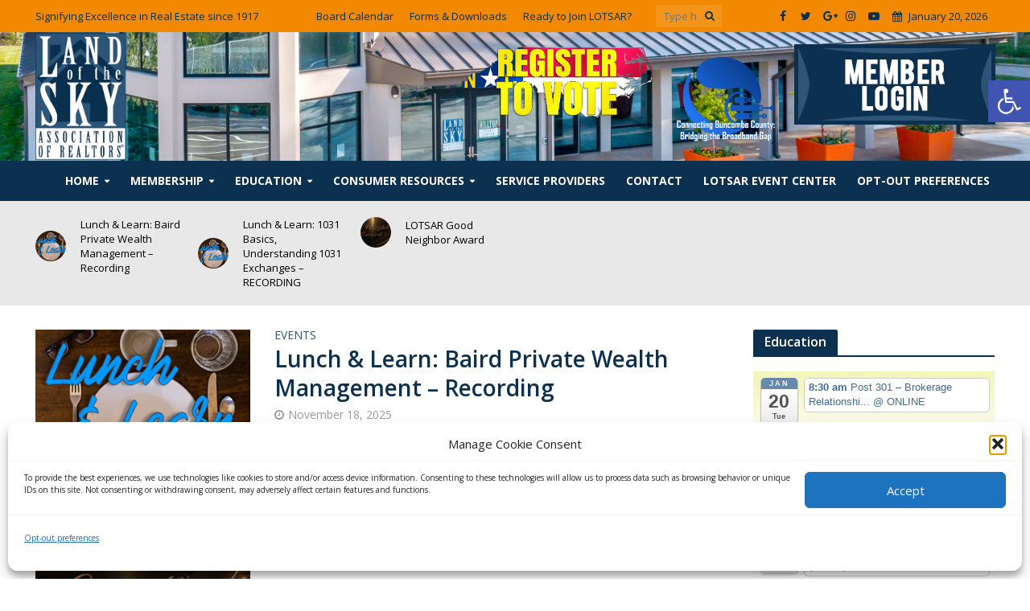

--- FILE ---
content_type: text/html; charset=UTF-8
request_url: https://lotsar.org/
body_size: 21194
content:
<!DOCTYPE html>
<html lang="en">
<head>
<meta charset="UTF-8">
<meta name="viewport" content="width=device-width,initial-scale=1.0">
<link rel="pingback" href="https://lotsar.org/xmlrpc.php">
<title>Land of the Sky Association of REALTORS&reg; &#8211; Signifying Excellence in Real Estate since 1917</title>
<meta name='robots' content='max-image-preview:large' />
	<style>img:is([sizes="auto" i], [sizes^="auto," i]) { contain-intrinsic-size: 3000px 1500px }</style>
	<link rel='dns-prefetch' href='//www.googletagmanager.com' />
<link rel='dns-prefetch' href='//fonts.googleapis.com' />
<link rel="alternate" type="application/rss+xml" title="Land of the Sky Association of REALTORS&reg; &raquo; Feed" href="https://lotsar.org/feed/" />
<link rel="alternate" type="application/rss+xml" title="Land of the Sky Association of REALTORS&reg; &raquo; Comments Feed" href="https://lotsar.org/comments/feed/" />
<script type="text/javascript">
/* <![CDATA[ */
window._wpemojiSettings = {"baseUrl":"https:\/\/s.w.org\/images\/core\/emoji\/16.0.1\/72x72\/","ext":".png","svgUrl":"https:\/\/s.w.org\/images\/core\/emoji\/16.0.1\/svg\/","svgExt":".svg","source":{"concatemoji":"https:\/\/lotsar.org\/wp-includes\/js\/wp-emoji-release.min.js?ver=6.8.3"}};
/*! This file is auto-generated */
!function(s,n){var o,i,e;function c(e){try{var t={supportTests:e,timestamp:(new Date).valueOf()};sessionStorage.setItem(o,JSON.stringify(t))}catch(e){}}function p(e,t,n){e.clearRect(0,0,e.canvas.width,e.canvas.height),e.fillText(t,0,0);var t=new Uint32Array(e.getImageData(0,0,e.canvas.width,e.canvas.height).data),a=(e.clearRect(0,0,e.canvas.width,e.canvas.height),e.fillText(n,0,0),new Uint32Array(e.getImageData(0,0,e.canvas.width,e.canvas.height).data));return t.every(function(e,t){return e===a[t]})}function u(e,t){e.clearRect(0,0,e.canvas.width,e.canvas.height),e.fillText(t,0,0);for(var n=e.getImageData(16,16,1,1),a=0;a<n.data.length;a++)if(0!==n.data[a])return!1;return!0}function f(e,t,n,a){switch(t){case"flag":return n(e,"\ud83c\udff3\ufe0f\u200d\u26a7\ufe0f","\ud83c\udff3\ufe0f\u200b\u26a7\ufe0f")?!1:!n(e,"\ud83c\udde8\ud83c\uddf6","\ud83c\udde8\u200b\ud83c\uddf6")&&!n(e,"\ud83c\udff4\udb40\udc67\udb40\udc62\udb40\udc65\udb40\udc6e\udb40\udc67\udb40\udc7f","\ud83c\udff4\u200b\udb40\udc67\u200b\udb40\udc62\u200b\udb40\udc65\u200b\udb40\udc6e\u200b\udb40\udc67\u200b\udb40\udc7f");case"emoji":return!a(e,"\ud83e\udedf")}return!1}function g(e,t,n,a){var r="undefined"!=typeof WorkerGlobalScope&&self instanceof WorkerGlobalScope?new OffscreenCanvas(300,150):s.createElement("canvas"),o=r.getContext("2d",{willReadFrequently:!0}),i=(o.textBaseline="top",o.font="600 32px Arial",{});return e.forEach(function(e){i[e]=t(o,e,n,a)}),i}function t(e){var t=s.createElement("script");t.src=e,t.defer=!0,s.head.appendChild(t)}"undefined"!=typeof Promise&&(o="wpEmojiSettingsSupports",i=["flag","emoji"],n.supports={everything:!0,everythingExceptFlag:!0},e=new Promise(function(e){s.addEventListener("DOMContentLoaded",e,{once:!0})}),new Promise(function(t){var n=function(){try{var e=JSON.parse(sessionStorage.getItem(o));if("object"==typeof e&&"number"==typeof e.timestamp&&(new Date).valueOf()<e.timestamp+604800&&"object"==typeof e.supportTests)return e.supportTests}catch(e){}return null}();if(!n){if("undefined"!=typeof Worker&&"undefined"!=typeof OffscreenCanvas&&"undefined"!=typeof URL&&URL.createObjectURL&&"undefined"!=typeof Blob)try{var e="postMessage("+g.toString()+"("+[JSON.stringify(i),f.toString(),p.toString(),u.toString()].join(",")+"));",a=new Blob([e],{type:"text/javascript"}),r=new Worker(URL.createObjectURL(a),{name:"wpTestEmojiSupports"});return void(r.onmessage=function(e){c(n=e.data),r.terminate(),t(n)})}catch(e){}c(n=g(i,f,p,u))}t(n)}).then(function(e){for(var t in e)n.supports[t]=e[t],n.supports.everything=n.supports.everything&&n.supports[t],"flag"!==t&&(n.supports.everythingExceptFlag=n.supports.everythingExceptFlag&&n.supports[t]);n.supports.everythingExceptFlag=n.supports.everythingExceptFlag&&!n.supports.flag,n.DOMReady=!1,n.readyCallback=function(){n.DOMReady=!0}}).then(function(){return e}).then(function(){var e;n.supports.everything||(n.readyCallback(),(e=n.source||{}).concatemoji?t(e.concatemoji):e.wpemoji&&e.twemoji&&(t(e.twemoji),t(e.wpemoji)))}))}((window,document),window._wpemojiSettings);
/* ]]> */
</script>
<style id='wp-emoji-styles-inline-css' type='text/css'>

	img.wp-smiley, img.emoji {
		display: inline !important;
		border: none !important;
		box-shadow: none !important;
		height: 1em !important;
		width: 1em !important;
		margin: 0 0.07em !important;
		vertical-align: -0.1em !important;
		background: none !important;
		padding: 0 !important;
	}
</style>
<link rel='stylesheet' id='wp-block-library-css' href='https://lotsar.org/wp-includes/css/dist/block-library/style.min.css?ver=6.8.3' type='text/css' media='all' />
<style id='classic-theme-styles-inline-css' type='text/css'>
/*! This file is auto-generated */
.wp-block-button__link{color:#fff;background-color:#32373c;border-radius:9999px;box-shadow:none;text-decoration:none;padding:calc(.667em + 2px) calc(1.333em + 2px);font-size:1.125em}.wp-block-file__button{background:#32373c;color:#fff;text-decoration:none}
</style>
<style id='global-styles-inline-css' type='text/css'>
:root{--wp--preset--aspect-ratio--square: 1;--wp--preset--aspect-ratio--4-3: 4/3;--wp--preset--aspect-ratio--3-4: 3/4;--wp--preset--aspect-ratio--3-2: 3/2;--wp--preset--aspect-ratio--2-3: 2/3;--wp--preset--aspect-ratio--16-9: 16/9;--wp--preset--aspect-ratio--9-16: 9/16;--wp--preset--color--black: #000000;--wp--preset--color--cyan-bluish-gray: #abb8c3;--wp--preset--color--white: #ffffff;--wp--preset--color--pale-pink: #f78da7;--wp--preset--color--vivid-red: #cf2e2e;--wp--preset--color--luminous-vivid-orange: #ff6900;--wp--preset--color--luminous-vivid-amber: #fcb900;--wp--preset--color--light-green-cyan: #7bdcb5;--wp--preset--color--vivid-green-cyan: #00d084;--wp--preset--color--pale-cyan-blue: #8ed1fc;--wp--preset--color--vivid-cyan-blue: #0693e3;--wp--preset--color--vivid-purple: #9b51e0;--wp--preset--gradient--vivid-cyan-blue-to-vivid-purple: linear-gradient(135deg,rgba(6,147,227,1) 0%,rgb(155,81,224) 100%);--wp--preset--gradient--light-green-cyan-to-vivid-green-cyan: linear-gradient(135deg,rgb(122,220,180) 0%,rgb(0,208,130) 100%);--wp--preset--gradient--luminous-vivid-amber-to-luminous-vivid-orange: linear-gradient(135deg,rgba(252,185,0,1) 0%,rgba(255,105,0,1) 100%);--wp--preset--gradient--luminous-vivid-orange-to-vivid-red: linear-gradient(135deg,rgba(255,105,0,1) 0%,rgb(207,46,46) 100%);--wp--preset--gradient--very-light-gray-to-cyan-bluish-gray: linear-gradient(135deg,rgb(238,238,238) 0%,rgb(169,184,195) 100%);--wp--preset--gradient--cool-to-warm-spectrum: linear-gradient(135deg,rgb(74,234,220) 0%,rgb(151,120,209) 20%,rgb(207,42,186) 40%,rgb(238,44,130) 60%,rgb(251,105,98) 80%,rgb(254,248,76) 100%);--wp--preset--gradient--blush-light-purple: linear-gradient(135deg,rgb(255,206,236) 0%,rgb(152,150,240) 100%);--wp--preset--gradient--blush-bordeaux: linear-gradient(135deg,rgb(254,205,165) 0%,rgb(254,45,45) 50%,rgb(107,0,62) 100%);--wp--preset--gradient--luminous-dusk: linear-gradient(135deg,rgb(255,203,112) 0%,rgb(199,81,192) 50%,rgb(65,88,208) 100%);--wp--preset--gradient--pale-ocean: linear-gradient(135deg,rgb(255,245,203) 0%,rgb(182,227,212) 50%,rgb(51,167,181) 100%);--wp--preset--gradient--electric-grass: linear-gradient(135deg,rgb(202,248,128) 0%,rgb(113,206,126) 100%);--wp--preset--gradient--midnight: linear-gradient(135deg,rgb(2,3,129) 0%,rgb(40,116,252) 100%);--wp--preset--font-size--small: 13px;--wp--preset--font-size--medium: 20px;--wp--preset--font-size--large: 36px;--wp--preset--font-size--x-large: 42px;--wp--preset--spacing--20: 0.44rem;--wp--preset--spacing--30: 0.67rem;--wp--preset--spacing--40: 1rem;--wp--preset--spacing--50: 1.5rem;--wp--preset--spacing--60: 2.25rem;--wp--preset--spacing--70: 3.38rem;--wp--preset--spacing--80: 5.06rem;--wp--preset--shadow--natural: 6px 6px 9px rgba(0, 0, 0, 0.2);--wp--preset--shadow--deep: 12px 12px 50px rgba(0, 0, 0, 0.4);--wp--preset--shadow--sharp: 6px 6px 0px rgba(0, 0, 0, 0.2);--wp--preset--shadow--outlined: 6px 6px 0px -3px rgba(255, 255, 255, 1), 6px 6px rgba(0, 0, 0, 1);--wp--preset--shadow--crisp: 6px 6px 0px rgba(0, 0, 0, 1);}:where(.is-layout-flex){gap: 0.5em;}:where(.is-layout-grid){gap: 0.5em;}body .is-layout-flex{display: flex;}.is-layout-flex{flex-wrap: wrap;align-items: center;}.is-layout-flex > :is(*, div){margin: 0;}body .is-layout-grid{display: grid;}.is-layout-grid > :is(*, div){margin: 0;}:where(.wp-block-columns.is-layout-flex){gap: 2em;}:where(.wp-block-columns.is-layout-grid){gap: 2em;}:where(.wp-block-post-template.is-layout-flex){gap: 1.25em;}:where(.wp-block-post-template.is-layout-grid){gap: 1.25em;}.has-black-color{color: var(--wp--preset--color--black) !important;}.has-cyan-bluish-gray-color{color: var(--wp--preset--color--cyan-bluish-gray) !important;}.has-white-color{color: var(--wp--preset--color--white) !important;}.has-pale-pink-color{color: var(--wp--preset--color--pale-pink) !important;}.has-vivid-red-color{color: var(--wp--preset--color--vivid-red) !important;}.has-luminous-vivid-orange-color{color: var(--wp--preset--color--luminous-vivid-orange) !important;}.has-luminous-vivid-amber-color{color: var(--wp--preset--color--luminous-vivid-amber) !important;}.has-light-green-cyan-color{color: var(--wp--preset--color--light-green-cyan) !important;}.has-vivid-green-cyan-color{color: var(--wp--preset--color--vivid-green-cyan) !important;}.has-pale-cyan-blue-color{color: var(--wp--preset--color--pale-cyan-blue) !important;}.has-vivid-cyan-blue-color{color: var(--wp--preset--color--vivid-cyan-blue) !important;}.has-vivid-purple-color{color: var(--wp--preset--color--vivid-purple) !important;}.has-black-background-color{background-color: var(--wp--preset--color--black) !important;}.has-cyan-bluish-gray-background-color{background-color: var(--wp--preset--color--cyan-bluish-gray) !important;}.has-white-background-color{background-color: var(--wp--preset--color--white) !important;}.has-pale-pink-background-color{background-color: var(--wp--preset--color--pale-pink) !important;}.has-vivid-red-background-color{background-color: var(--wp--preset--color--vivid-red) !important;}.has-luminous-vivid-orange-background-color{background-color: var(--wp--preset--color--luminous-vivid-orange) !important;}.has-luminous-vivid-amber-background-color{background-color: var(--wp--preset--color--luminous-vivid-amber) !important;}.has-light-green-cyan-background-color{background-color: var(--wp--preset--color--light-green-cyan) !important;}.has-vivid-green-cyan-background-color{background-color: var(--wp--preset--color--vivid-green-cyan) !important;}.has-pale-cyan-blue-background-color{background-color: var(--wp--preset--color--pale-cyan-blue) !important;}.has-vivid-cyan-blue-background-color{background-color: var(--wp--preset--color--vivid-cyan-blue) !important;}.has-vivid-purple-background-color{background-color: var(--wp--preset--color--vivid-purple) !important;}.has-black-border-color{border-color: var(--wp--preset--color--black) !important;}.has-cyan-bluish-gray-border-color{border-color: var(--wp--preset--color--cyan-bluish-gray) !important;}.has-white-border-color{border-color: var(--wp--preset--color--white) !important;}.has-pale-pink-border-color{border-color: var(--wp--preset--color--pale-pink) !important;}.has-vivid-red-border-color{border-color: var(--wp--preset--color--vivid-red) !important;}.has-luminous-vivid-orange-border-color{border-color: var(--wp--preset--color--luminous-vivid-orange) !important;}.has-luminous-vivid-amber-border-color{border-color: var(--wp--preset--color--luminous-vivid-amber) !important;}.has-light-green-cyan-border-color{border-color: var(--wp--preset--color--light-green-cyan) !important;}.has-vivid-green-cyan-border-color{border-color: var(--wp--preset--color--vivid-green-cyan) !important;}.has-pale-cyan-blue-border-color{border-color: var(--wp--preset--color--pale-cyan-blue) !important;}.has-vivid-cyan-blue-border-color{border-color: var(--wp--preset--color--vivid-cyan-blue) !important;}.has-vivid-purple-border-color{border-color: var(--wp--preset--color--vivid-purple) !important;}.has-vivid-cyan-blue-to-vivid-purple-gradient-background{background: var(--wp--preset--gradient--vivid-cyan-blue-to-vivid-purple) !important;}.has-light-green-cyan-to-vivid-green-cyan-gradient-background{background: var(--wp--preset--gradient--light-green-cyan-to-vivid-green-cyan) !important;}.has-luminous-vivid-amber-to-luminous-vivid-orange-gradient-background{background: var(--wp--preset--gradient--luminous-vivid-amber-to-luminous-vivid-orange) !important;}.has-luminous-vivid-orange-to-vivid-red-gradient-background{background: var(--wp--preset--gradient--luminous-vivid-orange-to-vivid-red) !important;}.has-very-light-gray-to-cyan-bluish-gray-gradient-background{background: var(--wp--preset--gradient--very-light-gray-to-cyan-bluish-gray) !important;}.has-cool-to-warm-spectrum-gradient-background{background: var(--wp--preset--gradient--cool-to-warm-spectrum) !important;}.has-blush-light-purple-gradient-background{background: var(--wp--preset--gradient--blush-light-purple) !important;}.has-blush-bordeaux-gradient-background{background: var(--wp--preset--gradient--blush-bordeaux) !important;}.has-luminous-dusk-gradient-background{background: var(--wp--preset--gradient--luminous-dusk) !important;}.has-pale-ocean-gradient-background{background: var(--wp--preset--gradient--pale-ocean) !important;}.has-electric-grass-gradient-background{background: var(--wp--preset--gradient--electric-grass) !important;}.has-midnight-gradient-background{background: var(--wp--preset--gradient--midnight) !important;}.has-small-font-size{font-size: var(--wp--preset--font-size--small) !important;}.has-medium-font-size{font-size: var(--wp--preset--font-size--medium) !important;}.has-large-font-size{font-size: var(--wp--preset--font-size--large) !important;}.has-x-large-font-size{font-size: var(--wp--preset--font-size--x-large) !important;}
:where(.wp-block-post-template.is-layout-flex){gap: 1.25em;}:where(.wp-block-post-template.is-layout-grid){gap: 1.25em;}
:where(.wp-block-columns.is-layout-flex){gap: 2em;}:where(.wp-block-columns.is-layout-grid){gap: 2em;}
:root :where(.wp-block-pullquote){font-size: 1.5em;line-height: 1.6;}
</style>
<link rel='stylesheet' id='mks_shortcodes_simple_line_icons-css' href='https://lotsar.org/wp-content/plugins/meks-flexible-shortcodes/css/simple-line/simple-line-icons.css?ver=1.3.8' type='text/css' media='screen' />
<link rel='stylesheet' id='mks_shortcodes_css-css' href='https://lotsar.org/wp-content/plugins/meks-flexible-shortcodes/css/style.css?ver=1.3.8' type='text/css' media='screen' />
<link rel='stylesheet' id='cmplz-general-css' href='https://lotsar.org/wp-content/plugins/complianz-gdpr/assets/css/cookieblocker.min.css?ver=1765904178' type='text/css' media='all' />
<link rel='stylesheet' id='pojo-a11y-css' href='https://lotsar.org/wp-content/plugins/pojo-accessibility/modules/legacy/assets/css/style.min.css?ver=1.0.0' type='text/css' media='all' />
<link rel='stylesheet' id='herald-fonts-css' href='https://fonts.googleapis.com/css?family=Open+Sans%3A400%2C600%2C700&#038;subset=latin%2Clatin-ext&#038;ver=2.0' type='text/css' media='all' />
<link rel='stylesheet' id='herald-main-css' href='https://lotsar.org/wp-content/themes/herald/assets/css/min.css?ver=2.0' type='text/css' media='all' />
<style id='herald-main-inline-css' type='text/css'>
h1, .h1, .herald-no-sid .herald-posts .h2{ font-size: 4rem; }h2, .h2, .herald-no-sid .herald-posts .h3{ font-size: 3.3rem; }h3, .h3, .herald-no-sid .herald-posts .h4 { font-size: 2.8rem; }h4, .h4, .herald-no-sid .herald-posts .h5 { font-size: 2.3rem; }h5, .h5, .herald-no-sid .herald-posts .h6 { font-size: 1.9rem; }h6, .h6, .herald-no-sid .herald-posts .h7 { font-size: 1.6rem; }.h7 {font-size: 1.4rem;}.herald-entry-content, .herald-sidebar{font-size: 1.6rem;}.entry-content .entry-headline{font-size: 1.9rem;}body{font-size: 1.6rem;}.widget{font-size: 1.5rem;}.herald-menu{font-size: 1.4rem;}.herald-mod-title .herald-mod-h, .herald-sidebar .widget-title{font-size: 1.6rem;}.entry-meta .meta-item, .entry-meta a, .entry-meta span{font-size: 1.4rem;}.entry-meta.meta-small .meta-item, .entry-meta.meta-small a, .entry-meta.meta-small span{font-size: 1.3rem;}.herald-site-header .header-top,.header-top .herald-in-popup,.header-top .herald-menu ul {background: #f28900;color: #0a3050;}.header-top a {color: #0a3050;}.header-top a:hover,.header-top .herald-menu li:hover > a{color: #ffffff;}.header-top .herald-menu-popup:hover > span,.header-top .herald-menu-popup-search span:hover,.header-top .herald-menu-popup-search.herald-search-active{color: #ffffff;}#wp-calendar tbody td a{background: #2d5578;color:#FFF;}.header-top .herald-login #loginform label,.header-top .herald-login p,.header-top a.btn-logout {color: #ffffff;}.header-top .herald-login #loginform input {color: #f28900;}.header-top .herald-login .herald-registration-link:after {background: rgba(255,255,255,0.25);}.header-top .herald-login #loginform input[type=submit],.header-top .herald-in-popup .btn-logout {background-color: #ffffff;color: #f28900;}.header-top a.btn-logout:hover{color: #f28900;}.header-middle {background-repeat:no-repeat;background-size:cover;background-position:center center;background-image:url('https://lotsar.org/wp-content/uploads/2023/04/DJI_0505a.png');}.header-middle{background-color: #0277bd;color: #ffffff;}.header-middle a{color: #ffffff;}.header-middle.herald-header-wraper,.header-middle .col-lg-12{height: 160px;}.header-middle .site-title img{max-height: 160px;}.header-middle .sub-menu{background-color: #ffffff;}.header-middle .sub-menu a,.header-middle .herald-search-submit:hover,.header-middle li.herald-mega-menu .col-lg-3 a:hover,.header-middle li.herald-mega-menu .col-lg-3 a:hover:after{color: #111111;}.header-middle .herald-menu li:hover > a,.header-middle .herald-menu-popup-search:hover > span,.header-middle .herald-cart-icon:hover > a{color: #111111;background-color: #ffffff;}.header-middle .current-menu-parent a,.header-middle .current-menu-ancestor a,.header-middle .current_page_item > a,.header-middle .current-menu-item > a{background-color: rgba(255,255,255,0.2); }.header-middle .sub-menu > li > a,.header-middle .herald-search-submit,.header-middle li.herald-mega-menu .col-lg-3 a{color: rgba(17,17,17,0.7); }.header-middle .sub-menu > li:hover > a{color: #111111; }.header-middle .herald-in-popup{background-color: #ffffff;}.header-middle .herald-menu-popup a{color: #111111;}.header-middle .herald-in-popup{background-color: #ffffff;}.header-middle .herald-search-input{color: #111111;}.header-middle .herald-menu-popup a{color: #111111;}.header-middle .herald-menu-popup > span,.header-middle .herald-search-active > span{color: #ffffff;}.header-middle .herald-menu-popup:hover > span,.header-middle .herald-search-active > span{background-color: #ffffff;color: #111111;}.header-middle .herald-login #loginform label,.header-middle .herald-login #loginform input,.header-middle .herald-login p,.header-middle a.btn-logout,.header-middle .herald-login .herald-registration-link:hover,.header-middle .herald-login .herald-lost-password-link:hover {color: #111111;}.header-middle .herald-login .herald-registration-link:after {background: rgba(17,17,17,0.15);}.header-middle .herald-login a,.header-middle .herald-username a {color: #111111;}.header-middle .herald-login a:hover,.header-middle .herald-login .herald-registration-link,.header-middle .herald-login .herald-lost-password-link {color: #0277bd;}.header-middle .herald-login #loginform input[type=submit],.header-middle .herald-in-popup .btn-logout {background-color: #0277bd;color: #ffffff;}.header-middle a.btn-logout:hover{color: #ffffff;}.header-bottom{background: #0c3050;color: #ffffff;}.header-bottom a,.header-bottom .herald-site-header .herald-search-submit{color: #ffffff;}.header-bottom a:hover{color: #424242;}.header-bottom a:hover,.header-bottom .herald-menu li:hover > a,.header-bottom li.herald-mega-menu .col-lg-3 a:hover:after{color: #424242;}.header-bottom .herald-menu li:hover > a,.header-bottom .herald-menu-popup-search:hover > span,.header-bottom .herald-cart-icon:hover > a {color: #424242;background-color: #ffffff;}.header-bottom .current-menu-parent a,.header-bottom .current-menu-ancestor a,.header-bottom .current_page_item > a,.header-bottom .current-menu-item > a {background-color: rgba(255,255,255,0.2); }.header-bottom .sub-menu{background-color: #ffffff;}.header-bottom .herald-menu li.herald-mega-menu .col-lg-3 a,.header-bottom .sub-menu > li > a,.header-bottom .herald-search-submit{color: rgba(66,66,66,0.7); }.header-bottom .herald-menu li.herald-mega-menu .col-lg-3 a:hover,.header-bottom .sub-menu > li:hover > a{color: #424242; }.header-bottom .sub-menu > li > a,.header-bottom .herald-search-submit{color: rgba(66,66,66,0.7); }.header-bottom .sub-menu > li:hover > a{color: #424242; }.header-bottom .herald-in-popup {background-color: #ffffff;}.header-bottom .herald-menu-popup a {color: #424242;}.header-bottom .herald-in-popup,.header-bottom .herald-search-input {background-color: #ffffff;}.header-bottom .herald-menu-popup a,.header-bottom .herald-search-input{color: #424242;}.header-bottom .herald-menu-popup > span,.header-bottom .herald-search-active > span{color: #ffffff;}.header-bottom .herald-menu-popup:hover > span,.header-bottom .herald-search-active > span{background-color: #ffffff;color: #424242;}.header-bottom .herald-login #loginform label,.header-bottom .herald-login #loginform input,.header-bottom .herald-login p,.header-bottom a.btn-logout,.header-bottom .herald-login .herald-registration-link:hover,.header-bottom .herald-login .herald-lost-password-link:hover {color: #424242;}.header-bottom .herald-login .herald-registration-link:after {background: rgba(66,66,66,0.15);}.header-bottom .herald-login a {color: #424242;}.header-bottom .herald-login a:hover,.header-bottom .herald-login .herald-registration-link,.header-bottom .herald-login .herald-lost-password-link {color: #0c3050;}.header-bottom .herald-login #loginform input[type=submit],.header-bottom .herald-in-popup .btn-logout {background-color: #0c3050;color: #ffffff;}.header-bottom a.btn-logout:hover{color: #ffffff;}.herald-header-sticky{background: #0288d1;color: #ffffff;}.herald-header-sticky a{color: #ffffff;}.herald-header-sticky .herald-menu li:hover > a{color: #444444;background-color: #ffffff;}.herald-header-sticky .sub-menu{background-color: #ffffff;}.herald-header-sticky .sub-menu a{color: #444444;}.herald-header-sticky .sub-menu > li:hover > a{color: #0288d1;}.herald-header-sticky .herald-in-popup,.herald-header-sticky .herald-search-input {background-color: #ffffff;}.herald-header-sticky .herald-menu-popup a{color: #444444;}.herald-header-sticky .herald-menu-popup > span,.herald-header-sticky .herald-search-active > span{color: #ffffff;}.herald-header-sticky .herald-menu-popup:hover > span,.herald-header-sticky .herald-search-active > span{background-color: #ffffff;color: #444444;}.herald-header-sticky .herald-search-input,.herald-header-sticky .herald-search-submit{color: #444444;}.herald-header-sticky .herald-menu li:hover > a,.herald-header-sticky .herald-menu-popup-search:hover > span,.herald-header-sticky .herald-cart-icon:hover a {color: #444444;background-color: #ffffff;}.herald-header-sticky .herald-login #loginform label,.herald-header-sticky .herald-login #loginform input,.herald-header-sticky .herald-login p,.herald-header-sticky a.btn-logout,.herald-header-sticky .herald-login .herald-registration-link:hover,.herald-header-sticky .herald-login .herald-lost-password-link:hover {color: #444444;}.herald-header-sticky .herald-login .herald-registration-link:after {background: rgba(68,68,68,0.15);}.herald-header-sticky .herald-login a {color: #444444;}.herald-header-sticky .herald-login a:hover,.herald-header-sticky .herald-login .herald-registration-link,.herald-header-sticky .herald-login .herald-lost-password-link {color: #0288d1;}.herald-header-sticky .herald-login #loginform input[type=submit],.herald-header-sticky .herald-in-popup .btn-logout {background-color: #0288d1;color: #ffffff;}.herald-header-sticky a.btn-logout:hover{color: #ffffff;}.header-trending{background: #e8e8e8;color: #000000;}.header-trending a{color: #000000;}.header-trending a:hover{color: #ffffff;}body { background-color: #ffffff;color: #444444;font-family: 'Open Sans';font-weight: 400;}.herald-site-content{background-color:#ffffff;}h1, h2, h3, h4, h5, h6,.h1, .h2, .h3, .h4, .h5, .h6, .h7{font-family: 'Open Sans';font-weight: 600;}.header-middle .herald-menu,.header-bottom .herald-menu,.herald-header-sticky .herald-menu,.herald-mobile-nav{font-family: 'Open Sans';font-weight: 700;}.herald-menu li.herald-mega-menu .herald-ovrld .meta-category a{font-family: 'Open Sans';font-weight: 400;}.herald-entry-content blockquote p{color: #2d5578;}pre {background: rgba(68,68,68,0.06);border: 1px solid rgba(68,68,68,0.2);}thead {background: rgba(68,68,68,0.06);}a,.entry-title a:hover,.herald-menu .sub-menu li .meta-category a{color: #2d5578;}.entry-meta-wrapper .entry-meta span:before,.entry-meta-wrapper .entry-meta a:before,.entry-meta-wrapper .entry-meta .meta-item:before,.entry-meta-wrapper .entry-meta div,li.herald-mega-menu .sub-menu .entry-title a,.entry-meta-wrapper .herald-author-twitter{color: #444444;}.herald-mod-title h1,.herald-mod-title h2,.herald-mod-title h4{color: #ffffff;}.herald-mod-head:after,.herald-mod-title .herald-color,.widget-title:after,.widget-title span{color: #ffffff;background-color: #0c3050;}.herald-mod-title .herald-color a{color: #ffffff;}.herald-ovrld .meta-category a,.herald-fa-wrapper .meta-category a{background-color: #2d5578;}.meta-tags a,.widget_tag_cloud a,.herald-share-meta:after{background: rgba(12,48,80,0.1);}h1, h2, h3, h4, h5, h6,.entry-title a {color: #0c3050;}.herald-pagination .page-numbers,.herald-mod-subnav a,.herald-mod-actions a,.herald-slider-controls div,.meta-tags a,.widget.widget_tag_cloud a,.herald-sidebar .mks_autor_link_wrap a,.mks_themeforest_widget .mks_read_more a,.herald-read-more{color: #444444;}.widget.widget_tag_cloud a:hover,.entry-content .meta-tags a:hover{background-color: #2d5578;color: #FFF;}.herald-pagination .prev.page-numbers,.herald-pagination .next.page-numbers,.herald-pagination .prev.page-numbers:hover,.herald-pagination .next.page-numbers:hover,.herald-pagination .page-numbers.current,.herald-pagination .page-numbers.current:hover,.herald-next a,.herald-pagination .herald-next a:hover,.herald-prev a,.herald-pagination .herald-prev a:hover,.herald-load-more a,.herald-load-more a:hover,.entry-content .herald-search-submit,.herald-mod-desc .herald-search-submit,.wpcf7-submit{background-color:#2d5578;color: #FFF;}.herald-pagination .page-numbers:hover{background-color: rgba(68,68,68,0.1);}.widget a,.recentcomments a,.widget a:hover,.herald-sticky-next a:hover,.herald-sticky-prev a:hover,.herald-mod-subnav a:hover,.herald-mod-actions a:hover,.herald-slider-controls div:hover,.meta-tags a:hover,.widget_tag_cloud a:hover,.mks_autor_link_wrap a:hover,.mks_themeforest_widget .mks_read_more a:hover,.herald-read-more:hover,.widget .entry-title a:hover,li.herald-mega-menu .sub-menu .entry-title a:hover,.entry-meta-wrapper .meta-item:hover a,.entry-meta-wrapper .meta-item:hover a:before,.entry-meta-wrapper .herald-share:hover > span,.entry-meta-wrapper .herald-author-name:hover,.entry-meta-wrapper .herald-author-twitter:hover,.entry-meta-wrapper .herald-author-twitter:hover:before{color:#2d5578;}.widget ul li a,.widget .entry-title a,.herald-author-name,.entry-meta-wrapper .meta-item,.entry-meta-wrapper .meta-item span,.entry-meta-wrapper .meta-item a,.herald-mod-actions a{color: #444444;}.widget li:before{background: rgba(68,68,68,0.3);}.widget_categories .count{background: #2d5578;color: #FFF;}input[type="submit"],.spinner > div{background-color: #2d5578;}.herald-mod-actions a:hover,.comment-body .edit-link a,.herald-breadcrumbs a:hover{color:#2d5578;}.herald-header-wraper .herald-soc-nav a:hover,.meta-tags span,li.herald-mega-menu .herald-ovrld .entry-title a,li.herald-mega-menu .herald-ovrld .entry-title a:hover,.herald-ovrld .entry-meta .herald-reviews i:before{color: #FFF;}.entry-meta .meta-item, .entry-meta span, .entry-meta a,.meta-category span,.post-date,.recentcomments,.rss-date,.comment-metadata a,.entry-meta a:hover,.herald-menu li.herald-mega-menu .col-lg-3 a:after,.herald-breadcrumbs,.herald-breadcrumbs a,.entry-meta .herald-reviews i:before{color: #999999;}.herald-lay-a .herald-lay-over{background: #ffffff;}.herald-pagination a:hover,input[type="submit"]:hover,.entry-content .herald-search-submit:hover,.wpcf7-submit:hover,.herald-fa-wrapper .meta-category a:hover,.herald-ovrld .meta-category a:hover,.herald-mod-desc .herald-search-submit:hover,.herald-single-sticky .herald-share li a:hover{cursor: pointer;text-decoration: none;background-image: -moz-linear-gradient(left,rgba(0,0,0,0.1) 0%,rgba(0,0,0,0.1) 100%);background-image: -webkit-gradient(linear,left top,right top,color-stop(0%,rgba(0,0,0,0.1)),color-stop(100%,rgba(0,0,0,0.1)));background-image: -webkit-linear-gradient(left,rgba(0,0,0,0.1) 0%,rgba(0,0,0,0.1) 100%);background-image: -o-linear-gradient(left,rgba(0,0,0,0.1) 0%,rgba(0,0,0,0.1) 100%);background-image: -ms-linear-gradient(left,rgba(0,0,0,0.1) 0%,rgba(0,0,0,0.1) 100%);background-image: linear-gradient(to right,rgba(0,0,0,0.1) 0%,rgba(0,0,0,0.1) 100%);}.herald-sticky-next a,.herald-sticky-prev a{color: #444444;}.herald-sticky-prev a:before,.herald-sticky-next a:before,.herald-comment-action,.meta-tags span,.herald-entry-content .herald-link-pages a{background: #444444;}.herald-sticky-prev a:hover:before,.herald-sticky-next a:hover:before,.herald-comment-action:hover,div.mejs-controls .mejs-time-rail .mejs-time-current,.herald-entry-content .herald-link-pages a:hover{background: #2d5578;} .herald-site-footer{background: #a3c0d1;color: #0c3050;}.herald-site-footer .widget-title span{color: #0c3050;background: transparent;}.herald-site-footer .widget-title:before{background:#0c3050;}.herald-site-footer .widget-title:after,.herald-site-footer .widget_tag_cloud a{background: rgba(12,48,80,0.1);}.herald-site-footer .widget li:before{background: rgba(12,48,80,0.3);}.herald-site-footer a,.herald-site-footer .widget a:hover,.herald-site-footer .widget .meta-category a,.herald-site-footer .herald-slider-controls .owl-prev:hover,.herald-site-footer .herald-slider-controls .owl-next:hover,.herald-site-footer .herald-slider-controls .herald-mod-actions:hover{color: #2d5578;}.herald-site-footer .widget a,.herald-site-footer .mks_author_widget h3{color: #0c3050;}.herald-site-footer .entry-meta .meta-item, .herald-site-footer .entry-meta span, .herald-site-footer .entry-meta a, .herald-site-footer .meta-category span, .herald-site-footer .post-date, .herald-site-footer .recentcomments, .herald-site-footer .rss-date, .herald-site-footer .comment-metadata a{color: #aaaaaa;}.herald-site-footer .mks_author_widget .mks_autor_link_wrap a, .herald-site-footer.mks_read_more a, .herald-site-footer .herald-read-more,.herald-site-footer .herald-slider-controls .owl-prev, .herald-site-footer .herald-slider-controls .owl-next, .herald-site-footer .herald-mod-wrap .herald-mod-actions a{border-color: rgba(12,48,80,0.2);}.herald-site-footer .mks_author_widget .mks_autor_link_wrap a:hover, .herald-site-footer.mks_read_more a:hover, .herald-site-footer .herald-read-more:hover,.herald-site-footer .herald-slider-controls .owl-prev:hover, .herald-site-footer .herald-slider-controls .owl-next:hover, .herald-site-footer .herald-mod-wrap .herald-mod-actions a:hover{border-color: rgba(45,85,120,0.5);}.herald-site-footer .widget_search .herald-search-input{color: #a3c0d1;}.herald-site-footer .widget_tag_cloud a:hover{background:#2d5578;color:#FFF;}.footer-bottom a{color:#0c3050;}.footer-bottom a:hover,.footer-bottom .herald-copyright a{color:#2d5578;}.footer-bottom .herald-menu li:hover > a{color: #2d5578;}.footer-bottom .sub-menu{background-color: rgba(0,0,0,0.5);} .herald-pagination{border-top: 1px solid rgba(12,48,80,0.1);}.entry-content a:hover,.comment-respond a:hover,.comment-reply-link:hover{border-bottom: 2px solid #2d5578;}.footer-bottom .herald-copyright a:hover{border-bottom: 2px solid #2d5578;}.herald-slider-controls .owl-prev,.herald-slider-controls .owl-next,.herald-mod-wrap .herald-mod-actions a{border: 1px solid rgba(68,68,68,0.2);}.herald-slider-controls .owl-prev:hover,.herald-slider-controls .owl-next:hover,.herald-mod-wrap .herald-mod-actions a:hover,.herald-author .herald-socials-actions .herald-mod-actions a:hover {border-color: rgba(45,85,120,0.5);}.herald-pagination,.herald-link-pages,#wp-calendar thead th,#wp-calendar tbody td,#wp-calendar tbody td:last-child{border-color: rgba(68,68,68,0.1);}.herald-lay-h:after,.herald-site-content .herald-related .herald-lay-h:after,.herald-lay-e:after,.herald-site-content .herald-related .herald-lay-e:after,.herald-lay-j:after,.herald-site-content .herald-related .herald-lay-j:after,.herald-lay-l:after,.herald-site-content .herald-related .herald-lay-l:after {background-color: rgba(68,68,68,0.1);}input[type="text"], input[type="email"], input[type="url"], input[type="tel"], input[type="number"], input[type="date"], input[type="password"], select, textarea,.herald-single-sticky,td,th,table,.mks_author_widget .mks_autor_link_wrap a,.mks_read_more a,.herald-read-more{border-color: rgba(68,68,68,0.2);}.entry-content .herald-search-input,.herald-fake-button,input[type="text"]:focus, input[type="email"]:focus, input[type="url"]:focus, input[type="tel"]:focus, input[type="number"]:focus, input[type="date"]:focus, input[type="password"]:focus, textarea:focus{border-color: rgba(68,68,68,0.3);}.mks_author_widget .mks_autor_link_wrap a:hover,.mks_read_more a:hover,.herald-read-more:hover{border-color: rgba(45,85,120,0.5);}.comment-form,.herald-gray-area,.entry-content .herald-search-form,.herald-mod-desc .herald-search-form{background-color: rgba(68,68,68,0.06);border: 1px solid rgba(68,68,68,0.15);}.herald-boxed .herald-breadcrumbs{background-color: rgba(68,68,68,0.06);}.herald-breadcrumbs{border-color: rgba(68,68,68,0.15);}.single .herald-entry-content .herald-ad,.archive .herald-posts .herald-ad{border-top: 1px solid rgba(68,68,68,0.15);}.archive .herald-posts .herald-ad{border-bottom: 1px solid rgba(68,68,68,0.15);}li.comment .comment-body:after{background-color: rgba(68,68,68,0.06);}.herald-pf-invert .entry-title a:hover .herald-format-icon{background: #2d5578;}.herald-responsive-header,.herald-mobile-nav,.herald-responsive-header .herald-menu-popup-search .fa{color: #ffffff;background: #0c3050;}.herald-responsive-header a{color: #ffffff;}.herald-mobile-nav li a{color: #ffffff;}.herald-mobile-nav li a,.herald-mobile-nav .herald-mega-menu.herald-mega-menu-classic>.sub-menu>li>a{border-bottom: 1px solid rgba(255,255,255,0.15);}.herald-mobile-nav{border-right: 1px solid rgba(255,255,255,0.15);}.herald-mobile-nav li a:hover{color: #fff;background-color: #424242;}.herald-menu-toggler{color: #ffffff;border-color: rgba(255,255,255,0.15);}.herald-goto-top{color: #ffffff;background-color: #0c3050;}.herald-goto-top:hover{background-color: #2d5578;}.herald-responsive-header .herald-menu-popup > span,.herald-responsive-header .herald-search-active > span{color: #ffffff;}.herald-responsive-header .herald-menu-popup-search .herald-in-popup{background: #ffffff;}.herald-responsive-header .herald-search-input,.herald-responsive-header .herald-menu-popup-search .herald-search-submit{color: #444444;}.site-title a{text-transform: none;}.site-description{text-transform: none;}.main-navigation{text-transform: uppercase;}.entry-title{text-transform: none;}.meta-category a{text-transform: uppercase;}.herald-mod-title{text-transform: none;}.herald-sidebar .widget-title{text-transform: none;}.herald-site-footer .widget-title{text-transform: none;}.fa-post-thumbnail:before, .herald-ovrld .herald-post-thumbnail span:before, .herald-ovrld .herald-post-thumbnail a:before { opacity: 0.5; }.herald-fa-item:hover .fa-post-thumbnail:before, .herald-ovrld:hover .herald-post-thumbnail a:before, .herald-ovrld:hover .herald-post-thumbnail span:before{ opacity: 0.8; }@media only screen and (min-width: 1249px) {.herald-site-header .header-top,.header-middle,.header-bottom,.herald-header-sticky,.header-trending{ display:block !important;}.herald-responsive-header,.herald-mobile-nav{display:none !important;}.herald-site-content {margin-top: 0 !important;}.herald-mega-menu .sub-menu {display: block;}.header-mobile-ad {display: none;}}
</style>
<script type="text/javascript" async src="https://lotsar.org/wp-content/plugins/burst-statistics/assets/js/timeme/timeme.min.js?ver=1768039139" id="burst-timeme-js"></script>
<script type="text/javascript" async src="https://lotsar.org/wp-content/uploads/burst/js/burst.min.js?ver=1768831598" id="burst-js"></script>
<script type="text/javascript" src="https://lotsar.org/wp-includes/js/jquery/jquery.min.js?ver=3.7.1" id="jquery-core-js"></script>
<script type="text/javascript" src="https://lotsar.org/wp-includes/js/jquery/jquery-migrate.min.js?ver=3.4.1" id="jquery-migrate-js"></script>

<!-- Google tag (gtag.js) snippet added by Site Kit -->
<!-- Google Analytics snippet added by Site Kit -->
<script type="text/javascript" src="https://www.googletagmanager.com/gtag/js?id=GT-TNCS8JT" id="google_gtagjs-js" async></script>
<script type="text/javascript" id="google_gtagjs-js-after">
/* <![CDATA[ */
window.dataLayer = window.dataLayer || [];function gtag(){dataLayer.push(arguments);}
gtag("set","linker",{"domains":["lotsar.org"]});
gtag("js", new Date());
gtag("set", "developer_id.dZTNiMT", true);
gtag("config", "GT-TNCS8JT");
/* ]]> */
</script>
<link rel="https://api.w.org/" href="https://lotsar.org/wp-json/" /><link rel="EditURI" type="application/rsd+xml" title="RSD" href="https://lotsar.org/xmlrpc.php?rsd" />
<meta name="generator" content="WordPress 6.8.3" />
<meta name="generator" content="Site Kit by Google 1.170.0" />			<style>.cmplz-hidden {
					display: none !important;
				}</style><style type="text/css">
#pojo-a11y-toolbar .pojo-a11y-toolbar-toggle a{ background-color: #4054b2;	color: #ffffff;}
#pojo-a11y-toolbar .pojo-a11y-toolbar-overlay, #pojo-a11y-toolbar .pojo-a11y-toolbar-overlay ul.pojo-a11y-toolbar-items.pojo-a11y-links{ border-color: #4054b2;}
body.pojo-a11y-focusable a:focus{ outline-style: solid !important;	outline-width: 1px !important;	outline-color: #FF0000 !important;}
#pojo-a11y-toolbar{ top: 100px !important;}
#pojo-a11y-toolbar .pojo-a11y-toolbar-overlay{ background-color: #ffffff;}
#pojo-a11y-toolbar .pojo-a11y-toolbar-overlay ul.pojo-a11y-toolbar-items li.pojo-a11y-toolbar-item a, #pojo-a11y-toolbar .pojo-a11y-toolbar-overlay p.pojo-a11y-toolbar-title{ color: #333333;}
#pojo-a11y-toolbar .pojo-a11y-toolbar-overlay ul.pojo-a11y-toolbar-items li.pojo-a11y-toolbar-item a.active{ background-color: #4054b2;	color: #ffffff;}
@media (max-width: 767px) { #pojo-a11y-toolbar { top: 50px !important; } }</style><script>(()=>{var o=[],i={};["on","off","toggle","show"].forEach((l=>{i[l]=function(){o.push([l,arguments])}})),window.Boxzilla=i,window.boxzilla_queue=o})();</script><link rel="icon" href="https://lotsar.org/wp-content/uploads/2023/04/cropped-lotsar-logo-22-h1-32x32.png" sizes="32x32" />
<link rel="icon" href="https://lotsar.org/wp-content/uploads/2023/04/cropped-lotsar-logo-22-h1-192x192.png" sizes="192x192" />
<link rel="apple-touch-icon" href="https://lotsar.org/wp-content/uploads/2023/04/cropped-lotsar-logo-22-h1-180x180.png" />
<meta name="msapplication-TileImage" content="https://lotsar.org/wp-content/uploads/2023/04/cropped-lotsar-logo-22-h1-270x270.png" />
	<script type="text/javascript" src="//downloads.mailchimp.com/js/signup-forms/popup/unique-methods/embed.js" data-dojo-config="usePlainJson: true, isDebug: false"></script><script type="text/javascript">window.dojoRequire(["mojo/signup-forms/Loader"], function(L) { L.start({"baseUrl":"mc.us5.list-manage.com","uuid":"5bed92dfccf52f6c7a6bd5e60","lid":"e8069c3dc8","uniqueMethods":true}) })</script>
</head>

<body data-cmplz=1 class="home blog wp-theme-herald chrome" data-burst_id="0" data-burst_type="front-page">



	<header id="header" class="herald-site-header">

											<div class="header-top hidden-xs hidden-sm">
	<div class="container">
		<div class="row">
			<div class="col-lg-12">
				
												<div class="hel-l">
											<span class="site-description">Signifying Excellence in Real Estate since 1917</span>									</div>
				
												<div class="hel-r">
													<ul id="menu-herald-social" class="herald-soc-nav"><li id="menu-item-1138" class="menu-item menu-item-type-custom menu-item-object-custom menu-item-1138"><a href="https://www.facebook.com/lotsarnc/"><span class="herald-social-name">Facebook</span></a></li>
<li id="menu-item-1139" class="menu-item menu-item-type-custom menu-item-object-custom menu-item-1139"><a href="https://twitter.com/LOTSARrealtors"><span class="herald-social-name">Twitter</span></a></li>
<li id="menu-item-1140" class="menu-item menu-item-type-custom menu-item-object-custom menu-item-1140"><a href="https://plus.google.com/u/3/112926736230191529692"><span class="herald-social-name">Google+</span></a></li>
<li id="menu-item-1141" class="menu-item menu-item-type-custom menu-item-object-custom menu-item-1141"><a href="https://www.instagram.com/lotsaravl/"><span class="herald-social-name">Instagram</span></a></li>
<li id="menu-item-1142" class="menu-item menu-item-type-custom menu-item-object-custom menu-item-1142"><a href="https://www.youtube.com/channel/UCdSFSqGjzAI1fJovmenVxuw?view_as=subscriber"><span class="herald-social-name">YouTube</span></a></li>
</ul>											<span class="herald-calendar"><i class="fa fa-calendar"></i>January 20, 2026</span>									</div>
				
												<div class="hel-c">
												<nav class="secondary-navigation herald-menu">	
		<ul id="menu-herald-secondary-1" class="menu"><li id="menu-item-1690" class="menu-item menu-item-type-post_type menu-item-object-page menu-item-1690"><a href="https://lotsar.org/h/calendar-of-events/">Board Calendar</a></li>
<li id="menu-item-3433" class="menu-item menu-item-type-post_type menu-item-object-page menu-item-3433"><a href="https://lotsar.org/forms-downloads/">Forms &#038; Downloads</a></li>
<li id="menu-item-5469" class="menu-item menu-item-type-post_type menu-item-object-page menu-item-5469"><a href="https://lotsar.org/membership/realtor-membership/ready-to-join-lotsar/">Ready to Join LOTSAR?</a></li>
</ul>	</nav>
											<form class="herald-search-form" action="https://lotsar.org/" method="get">
	<input name="s" class="herald-search-input" type="text" value="" placeholder="Type here to search..." /><button type="submit" class="herald-search-submit"></button>
</form>									</div>
				
			</div>
		</div>
	</div>
</div>							<div class="header-middle herald-header-wraper hidden-xs hidden-sm">
	<div class="container">
		<div class="row">
				<div class="col-lg-12 hel-el">
				
															<div class="hel-l herald-go-ver">
													<div class="site-branding">
				<h1 class="site-title h1"><a href="https://lotsar.org/" rel="home"><img class="herald-logo" src="https://lotsar.org/wp-content/uploads/2023/04/lotsar-logo-22-h1.png" alt="Land of the Sky Association of REALTORS&reg;" ></a></h1>
	</div>
											</div>
					
										
															<div class="hel-r herald-go-ver">
														<div class="herald-ad hidden-xs"><a href="
https://landoftheskyassociationofrealtors.growthzoneapp.com/a/MIC/Login"><img class="alignright size-full wp-image-1671" src="https://lotsar.org/wp-content/uploads/2024/02/MEMBER-LOGIN.png" alt="" width="250" height="75" /></a>

<a href="https://buncombeconnect.com" target="_blank" rel="noopener"><img class="alignright size-full wp-image-1671" src="https://lotsar.org/wp-content/uploads/2023/11/NC_Buncombe-CO_LP_Favicon-1024x1024-1.png" alt="" width="130" height="130" /></a>

<a href="https://www.ncsbe.gov/Portals/0/Forms/NCVoterRegForm06W.pdf" target="_blank" rel="noopener"><img class="alignright size-full wp-image-1671" src="https://lotsar.org/wp-content/uploads/2023/04/register-to-vote.png" alt="" width="250" height="75" /></a>

</div>
											</div>
								
					
				
				</div>
		</div>
		</div>
</div>							<div class="header-bottom herald-header-wraper hidden-sm hidden-xs">
	<div class="container">
		<div class="row">
				<div class="col-lg-12 hel-el">
				
										
															<div class="hel-c">
													<nav class="main-navigation herald-menu">	
				<ul id="menu-lots" class="menu"><li id="menu-item-260" class="menu-item menu-item-type-post_type menu-item-object-page menu-item-has-children menu-item-260"><a href="http://lotsar.org">Home</a>
<ul class="sub-menu">
	<li id="menu-item-261" class="menu-item menu-item-type-post_type menu-item-object-page menu-item-261"><a href="https://lotsar.org/h/about/">About</a>	<li id="menu-item-263" class="menu-item menu-item-type-post_type menu-item-object-page menu-item-263"><a href="https://lotsar.org/h/calendar-of-events/">Board Calendar</a>	<li id="menu-item-265" class="menu-item menu-item-type-post_type menu-item-object-page menu-item-265"><a href="https://members.lotsar.org/lotsarbod">Leadership Team – LOTSAR</a>	<li id="menu-item-266" class="menu-item menu-item-type-post_type menu-item-object-page menu-item-266"><a href="https://lotsar.org/h/related-links/">Related Links</a>	<li id="menu-item-267" class="menu-item menu-item-type-post_type menu-item-object-page menu-item-267"><a href="https://lotsar.org/h/staff-directory/">Staff Directory</a>	<li id="menu-item-268" class="menu-item menu-item-type-post_type menu-item-object-page menu-item-268"><a href="https://lotsar.org/h/who-to-contact/">Who to Contact?</a></ul>
<li id="menu-item-284" class="menu-item menu-item-type-post_type menu-item-object-page menu-item-has-children menu-item-284"><a href="https://lotsar.org/membership/">Membership</a>
<ul class="sub-menu">
	<li id="menu-item-286" class="menu-item menu-item-type-post_type menu-item-object-page menu-item-286"><a href="https://lotsar.org/membership/allied-membership/">Allied Membership</a>	<li id="menu-item-287" class="menu-item menu-item-type-post_type menu-item-object-page menu-item-287"><a href="https://lotsar.org/membership/bylaws/">Bylaws</a>	<li id="menu-item-288" class="menu-item menu-item-type-post_type menu-item-object-page menu-item-288"><a href="https://lotsar.org/membership/committees/">Committees</a>	<li id="menu-item-3432" class="menu-item menu-item-type-post_type menu-item-object-page menu-item-has-children menu-item-3432"><a href="https://lotsar.org/forms-downloads/">Forms &#038; Downloads</a>
	<ul class="sub-menu">
		<li id="menu-item-965" class="menu-item menu-item-type-post_type menu-item-object-page menu-item-965"><a href="https://lotsar.org/membership/application-for-allied-membership/">Application for Allied Membership</a>		<li id="menu-item-290" class="menu-item menu-item-type-post_type menu-item-object-page menu-item-290"><a href="https://lotsar.org/membership/allied-member-directory-form/">Allied Member Directory Form</a>		<li id="menu-item-1005" class="menu-item menu-item-type-post_type menu-item-object-page menu-item-1005"><a href="https://lotsar.org/membership/board-member-add-change-form/">LOTSAR Change Form</a>		<li id="menu-item-979" class="menu-item menu-item-type-post_type menu-item-object-page menu-item-979"><a href="https://lotsar.org/membership/lotsar-committee-signup-form/">LOTSAR Committee Signup Form</a>		<li id="menu-item-293" class="menu-item menu-item-type-post_type menu-item-object-page menu-item-293"><a href="https://lotsar.org/membership/realtor-application/">REALTOR® Application</a>	</ul>
	<li id="menu-item-281" class="menu-item menu-item-type-post_type menu-item-object-page menu-item-281"><a target="_blank" href="https://www.nar.realtor/rpac#new_tab">Invest in RPAC</a>	<li id="menu-item-2660" class="menu-item menu-item-type-post_type menu-item-object-page menu-item-has-children menu-item-2660"><a href="https://lotsar.org/legislative/">Legislative</a>
	<ul class="sub-menu">
		<li id="menu-item-283" class="menu-item menu-item-type-post_type menu-item-object-page menu-item-283"><a target="_blank" href="http://www.realtor.org/political-advocacy#new_tab">National Issues</a>		<li id="menu-item-2667" class="menu-item menu-item-type-post_type menu-item-object-page menu-item-2667"><a href="https://lotsar.org/state-political-coordinator-spc/">State Political Coordinator (SPC)</a>	</ul>
	<li id="menu-item-295" class="menu-item menu-item-type-post_type menu-item-object-page menu-item-295"><a href="https://lotsar.org/membership/">Member Login</a>	<li id="menu-item-297" class="menu-item menu-item-type-post_type menu-item-object-page menu-item-has-children menu-item-297"><a target="_blank" href="https://www.nar.realtor/about-nar/policies/code-of-ethics-and-professional-standards#new_tab">REALTOR® Code of Ethics</a>
	<ul class="sub-menu">
		<li id="menu-item-1976" class="menu-item menu-item-type-post_type menu-item-object-page menu-item-1976"><a target="_blank" href="https://www.nar.realtor/about-nar/governing-documents/code-of-ethics/code-of-ethics-training#new_tab">Code of Ethics Training</a>		<li id="menu-item-5376" class="menu-item menu-item-type-custom menu-item-object-custom menu-item-5376"><a href="https://www.nar.realtor/about-nar/governing-documents/code-of-ethics/code-of-ethics-training/fair-housing-requirement">NAR Fair Housing Requirement</a>	</ul>
	<li id="menu-item-298" class="menu-item menu-item-type-post_type menu-item-object-page menu-item-298"><a href="http://lotsar.org/membership/how-to-join/">REALTOR® Membership</a>	<li id="menu-item-300" class="menu-item menu-item-type-post_type menu-item-object-page menu-item-300"><a href="https://lotsar.org/membership/videos/">Videos</a></ul>
<li id="menu-item-277" class="menu-item menu-item-type-post_type menu-item-object-page menu-item-has-children menu-item-277"><a target="_blank" href="https://skylandschool.com/real-estate-education-in-asheville-nc/#new_tab">Education</a>
<ul class="sub-menu">
	<li id="menu-item-2629" class="menu-item menu-item-type-custom menu-item-object-custom menu-item-2629"><a href="https://skylandschool.com/">Sky Land School of Real Estate</a>	<li id="menu-item-276" class="menu-item menu-item-type-post_type menu-item-object-page menu-item-276"><a target="_blank" href="http://www.realtor.org/designations-and-certifications#new_tab">Designations &#038; Certifications</a>	<li id="menu-item-278" class="menu-item menu-item-type-post_type menu-item-object-page menu-item-278"><a href="https://lotsar.org/education/education-policies/">Education Policies</a>	<li id="menu-item-279" class="menu-item menu-item-type-post_type menu-item-object-page menu-item-279"><a target="_blank" href="https://skylandschool.com/real-estate-education-in-asheville-nc-3/asynchronous/#new_tab">Asynchronous Education</a>	<li id="menu-item-3583" class="menu-item menu-item-type-custom menu-item-object-custom menu-item-3583"><a target="_blank" href="http://landofsky-debbietheteacher.talentlms.com">On-Demand Electives</a></ul>
<li id="menu-item-273" class="menu-item menu-item-type-post_type menu-item-object-page menu-item-has-children menu-item-273"><a href="https://lotsar.org/consumer-resources/">Consumer Resources</a>
<ul class="sub-menu">
	<li id="menu-item-4566" class="menu-item menu-item-type-custom menu-item-object-custom menu-item-4566"><a href="https://buncombeconnect.com/">Buncombe Connect</a>	<li id="menu-item-3352" class="menu-item menu-item-type-custom menu-item-object-custom menu-item-3352"><a href="https://buncombestrfacts.com">Buncombe County STR Facts</a>	<li id="menu-item-1975" class="menu-item menu-item-type-post_type menu-item-object-page menu-item-1975"><a href="https://lotsar.org/consumer-resources/7-reasons-to-work-with-a-realtor/">Reasons to Work With a REALTOR®</a>	<li id="menu-item-274" class="menu-item menu-item-type-post_type menu-item-object-page menu-item-has-children menu-item-274"><a href="https://lotsar.org/consumer-resources/complaint-process/">Complaint Process</a>
	<ul class="sub-menu">
		<li id="menu-item-4338" class="menu-item menu-item-type-post_type menu-item-object-page menu-item-has-children menu-item-4338"><a href="https://lotsar.org/consumer-resources/complaint-process/citation-policy/">Citation Policy</a>
		<ul class="sub-menu">
			<li id="menu-item-4336" class="menu-item menu-item-type-post_type menu-item-object-page menu-item-4336"><a href="https://lotsar.org/consumer-resources/complaint-process/citation-policy/citation-complaint-form/">Citation Complaint Form</a>			<li id="menu-item-4337" class="menu-item menu-item-type-post_type menu-item-object-page menu-item-4337"><a href="https://lotsar.org/consumer-resources/complaint-process/citation-policy/anonymous-citation-complaint-form/">Anonymous Citation Complaint Form</a>		</ul>
	</ul>
	<li id="menu-item-275" class="menu-item menu-item-type-post_type menu-item-object-page menu-item-275"><a target="_blank" href="http://www.realtor.com/realestateforsale#new_tab">Find a Home</a>	<li id="menu-item-584" class="menu-item menu-item-type-post_type menu-item-object-page menu-item-584"><a target="_blank" href="https://www.carolinahome.com/market-data/monthly-reports#new_tab">Market Snapshot</a>	<li id="menu-item-4268" class="menu-item menu-item-type-post_type menu-item-object-page menu-item-4268"><a href="https://lotsar.org/consumer-resources/property-tax-hotline/">Property Tax Hotline</a></ul>
<li id="menu-item-302" class="menu-item menu-item-type-post_type menu-item-object-page menu-item-302"><a href="https://lotsar.org/business-directory/">Service Providers</a><li id="menu-item-2650" class="menu-item menu-item-type-post_type menu-item-object-page menu-item-2650"><a href="https://lotsar.org/h/who-to-contact/">Contact</a><li id="menu-item-3733" class="menu-item menu-item-type-post_type menu-item-object-page menu-item-3733"><a target="_blank" href="https://hilltopeventcenter.com/#new_tab">LOTSAR Event Center</a><li id="menu-item-4097" class="menu-item menu-item-type-post_type menu-item-object-page menu-item-4097"><a href="https://lotsar.org/opt-out-preferences/">Opt-out preferences</a></ul>	</nav>											</div>
					
															
					
				
				</div>
		</div>
		</div>
</div>							
<div class="header-trending hidden-xs hidden-sm header-slider">
<div class="container">
	<div class="row">
		<div class="col-lg-12 col-md-12 ">		
			<div class="row trending-slider " data-col="6">
																<div class="owl-col">
															<div class="herald-post-thumbnail">
									<a href="https://lotsar.org/lunch-learn-baird-private-wealth-management-dec-4/" title="Lunch &amp; Learn: Baird Private Wealth Management &#8211; Recording"><img width="150" height="150" src="https://lotsar.org/wp-content/uploads/2022/02/lal-150x150.png" class="attachment-thumbnail size-thumbnail wp-post-image" alt="" decoding="async" /></a>
								</div>
														<h4 class="h6"><a href="https://lotsar.org/lunch-learn-baird-private-wealth-management-dec-4/">Lunch &amp; Learn: Baird Private Wealth Management &#8211; Recording</a></h4>						</div>
											<div class="owl-col">
															<div class="herald-post-thumbnail">
									<a href="https://lotsar.org/lunch-learn-1031-basics-understanding-1031-exchanges-2/" title="Lunch &amp; Learn: 1031 Basics, Understanding 1031 Exchanges &#8211; RECORDING"><img width="150" height="150" src="https://lotsar.org/wp-content/uploads/2022/02/lal-150x150.png" class="attachment-thumbnail size-thumbnail wp-post-image" alt="" decoding="async" /></a>
								</div>
														<h4 class="h6"><a href="https://lotsar.org/lunch-learn-1031-basics-understanding-1031-exchanges-2/">Lunch &amp; Learn: 1031 Basics, Understanding 1031 Exchanges &#8211; RECORDING</a></h4>						</div>
											<div class="owl-col">
															<div class="herald-post-thumbnail">
									<a href="https://lotsar.org/lotsar-good-neighbor-award/" title="LOTSAR Good Neighbor Award"><img width="150" height="150" src="https://lotsar.org/wp-content/uploads/2022/11/LGNA-1-150x150.jpg" class="attachment-thumbnail size-thumbnail wp-post-image" alt="" decoding="async" /></a>
								</div>
														<h4 class="h6"><a href="https://lotsar.org/lotsar-good-neighbor-award/">LOTSAR Good Neighbor Award</a></h4>						</div>
														
			</div>	
		</div>		
	</div>
</div>
</div>
					
	</header>

	        
	<div id="herald-responsive-header" class="herald-responsive-header herald-slide hidden-lg hidden-md">
	<div class="container">
		<div class="herald-nav-toggle"><i class="fa fa-bars"></i></div>
				<div class="site-branding mini">
		<span class="site-title h1"><a href="https://lotsar.org/" rel="home"><img class="herald-logo-mini" src="https://lotsar.org/wp-content/uploads/2023/04/cropped-lotsar-logo-22-h1.png" alt="Land of the Sky Association of REALTORS&reg;" ></a></span>
</div>		<div class="herald-menu-popup-search">
<span class="fa fa-search"></span>
	<div class="herald-in-popup">
		<form class="herald-search-form" action="https://lotsar.org/" method="get">
	<input name="s" class="herald-search-input" type="text" value="" placeholder="Type here to search..." /><button type="submit" class="herald-search-submit"></button>
</form>	</div>
</div>	</div>
</div>
<div class="herald-mobile-nav herald-slide hidden-lg hidden-md">
	<ul id="menu-lots-1" class="herald-mob-nav"><li class="menu-item menu-item-type-post_type menu-item-object-page menu-item-has-children menu-item-260"><a href="http://lotsar.org">Home</a>
<ul class="sub-menu">
	<li class="menu-item menu-item-type-post_type menu-item-object-page menu-item-261"><a href="https://lotsar.org/h/about/">About</a>	<li class="menu-item menu-item-type-post_type menu-item-object-page menu-item-263"><a href="https://lotsar.org/h/calendar-of-events/">Board Calendar</a>	<li class="menu-item menu-item-type-post_type menu-item-object-page menu-item-265"><a href="https://members.lotsar.org/lotsarbod">Leadership Team – LOTSAR</a>	<li class="menu-item menu-item-type-post_type menu-item-object-page menu-item-266"><a href="https://lotsar.org/h/related-links/">Related Links</a>	<li class="menu-item menu-item-type-post_type menu-item-object-page menu-item-267"><a href="https://lotsar.org/h/staff-directory/">Staff Directory</a>	<li class="menu-item menu-item-type-post_type menu-item-object-page menu-item-268"><a href="https://lotsar.org/h/who-to-contact/">Who to Contact?</a></ul>
<li class="menu-item menu-item-type-post_type menu-item-object-page menu-item-has-children menu-item-284"><a href="https://lotsar.org/membership/">Membership</a>
<ul class="sub-menu">
	<li class="menu-item menu-item-type-post_type menu-item-object-page menu-item-286"><a href="https://lotsar.org/membership/allied-membership/">Allied Membership</a>	<li class="menu-item menu-item-type-post_type menu-item-object-page menu-item-287"><a href="https://lotsar.org/membership/bylaws/">Bylaws</a>	<li class="menu-item menu-item-type-post_type menu-item-object-page menu-item-288"><a href="https://lotsar.org/membership/committees/">Committees</a>	<li class="menu-item menu-item-type-post_type menu-item-object-page menu-item-has-children menu-item-3432"><a href="https://lotsar.org/forms-downloads/">Forms &#038; Downloads</a>
	<ul class="sub-menu">
		<li class="menu-item menu-item-type-post_type menu-item-object-page menu-item-965"><a href="https://lotsar.org/membership/application-for-allied-membership/">Application for Allied Membership</a>		<li class="menu-item menu-item-type-post_type menu-item-object-page menu-item-290"><a href="https://lotsar.org/membership/allied-member-directory-form/">Allied Member Directory Form</a>		<li class="menu-item menu-item-type-post_type menu-item-object-page menu-item-1005"><a href="https://lotsar.org/membership/board-member-add-change-form/">LOTSAR Change Form</a>		<li class="menu-item menu-item-type-post_type menu-item-object-page menu-item-979"><a href="https://lotsar.org/membership/lotsar-committee-signup-form/">LOTSAR Committee Signup Form</a>		<li class="menu-item menu-item-type-post_type menu-item-object-page menu-item-293"><a href="https://lotsar.org/membership/realtor-application/">REALTOR® Application</a>	</ul>
	<li class="menu-item menu-item-type-post_type menu-item-object-page menu-item-281"><a target="_blank" href="https://www.nar.realtor/rpac#new_tab">Invest in RPAC</a>	<li class="menu-item menu-item-type-post_type menu-item-object-page menu-item-has-children menu-item-2660"><a href="https://lotsar.org/legislative/">Legislative</a>
	<ul class="sub-menu">
		<li class="menu-item menu-item-type-post_type menu-item-object-page menu-item-283"><a target="_blank" href="http://www.realtor.org/political-advocacy#new_tab">National Issues</a>		<li class="menu-item menu-item-type-post_type menu-item-object-page menu-item-2667"><a href="https://lotsar.org/state-political-coordinator-spc/">State Political Coordinator (SPC)</a>	</ul>
	<li class="menu-item menu-item-type-post_type menu-item-object-page menu-item-295"><a href="https://lotsar.org/membership/">Member Login</a>	<li class="menu-item menu-item-type-post_type menu-item-object-page menu-item-has-children menu-item-297"><a target="_blank" href="https://www.nar.realtor/about-nar/policies/code-of-ethics-and-professional-standards#new_tab">REALTOR® Code of Ethics</a>
	<ul class="sub-menu">
		<li class="menu-item menu-item-type-post_type menu-item-object-page menu-item-1976"><a target="_blank" href="https://www.nar.realtor/about-nar/governing-documents/code-of-ethics/code-of-ethics-training#new_tab">Code of Ethics Training</a>		<li class="menu-item menu-item-type-custom menu-item-object-custom menu-item-5376"><a href="https://www.nar.realtor/about-nar/governing-documents/code-of-ethics/code-of-ethics-training/fair-housing-requirement">NAR Fair Housing Requirement</a>	</ul>
	<li class="menu-item menu-item-type-post_type menu-item-object-page menu-item-298"><a href="http://lotsar.org/membership/how-to-join/">REALTOR® Membership</a>	<li class="menu-item menu-item-type-post_type menu-item-object-page menu-item-300"><a href="https://lotsar.org/membership/videos/">Videos</a></ul>
<li class="menu-item menu-item-type-post_type menu-item-object-page menu-item-has-children menu-item-277"><a target="_blank" href="https://skylandschool.com/real-estate-education-in-asheville-nc/#new_tab">Education</a>
<ul class="sub-menu">
	<li class="menu-item menu-item-type-custom menu-item-object-custom menu-item-2629"><a href="https://skylandschool.com/">Sky Land School of Real Estate</a>	<li class="menu-item menu-item-type-post_type menu-item-object-page menu-item-276"><a target="_blank" href="http://www.realtor.org/designations-and-certifications#new_tab">Designations &#038; Certifications</a>	<li class="menu-item menu-item-type-post_type menu-item-object-page menu-item-278"><a href="https://lotsar.org/education/education-policies/">Education Policies</a>	<li class="menu-item menu-item-type-post_type menu-item-object-page menu-item-279"><a target="_blank" href="https://skylandschool.com/real-estate-education-in-asheville-nc-3/asynchronous/#new_tab">Asynchronous Education</a>	<li class="menu-item menu-item-type-custom menu-item-object-custom menu-item-3583"><a target="_blank" href="http://landofsky-debbietheteacher.talentlms.com">On-Demand Electives</a></ul>
<li class="menu-item menu-item-type-post_type menu-item-object-page menu-item-has-children menu-item-273"><a href="https://lotsar.org/consumer-resources/">Consumer Resources</a>
<ul class="sub-menu">
	<li class="menu-item menu-item-type-custom menu-item-object-custom menu-item-4566"><a href="https://buncombeconnect.com/">Buncombe Connect</a>	<li class="menu-item menu-item-type-custom menu-item-object-custom menu-item-3352"><a href="https://buncombestrfacts.com">Buncombe County STR Facts</a>	<li class="menu-item menu-item-type-post_type menu-item-object-page menu-item-1975"><a href="https://lotsar.org/consumer-resources/7-reasons-to-work-with-a-realtor/">Reasons to Work With a REALTOR®</a>	<li class="menu-item menu-item-type-post_type menu-item-object-page menu-item-has-children menu-item-274"><a href="https://lotsar.org/consumer-resources/complaint-process/">Complaint Process</a>
	<ul class="sub-menu">
		<li class="menu-item menu-item-type-post_type menu-item-object-page menu-item-has-children menu-item-4338"><a href="https://lotsar.org/consumer-resources/complaint-process/citation-policy/">Citation Policy</a>
		<ul class="sub-menu">
			<li class="menu-item menu-item-type-post_type menu-item-object-page menu-item-4336"><a href="https://lotsar.org/consumer-resources/complaint-process/citation-policy/citation-complaint-form/">Citation Complaint Form</a>			<li class="menu-item menu-item-type-post_type menu-item-object-page menu-item-4337"><a href="https://lotsar.org/consumer-resources/complaint-process/citation-policy/anonymous-citation-complaint-form/">Anonymous Citation Complaint Form</a>		</ul>
	</ul>
	<li class="menu-item menu-item-type-post_type menu-item-object-page menu-item-275"><a target="_blank" href="http://www.realtor.com/realestateforsale#new_tab">Find a Home</a>	<li class="menu-item menu-item-type-post_type menu-item-object-page menu-item-584"><a target="_blank" href="https://www.carolinahome.com/market-data/monthly-reports#new_tab">Market Snapshot</a>	<li class="menu-item menu-item-type-post_type menu-item-object-page menu-item-4268"><a href="https://lotsar.org/consumer-resources/property-tax-hotline/">Property Tax Hotline</a></ul>
<li class="menu-item menu-item-type-post_type menu-item-object-page menu-item-302"><a href="https://lotsar.org/business-directory/">Service Providers</a><li class="menu-item menu-item-type-post_type menu-item-object-page menu-item-2650"><a href="https://lotsar.org/h/who-to-contact/">Contact</a><li class="menu-item menu-item-type-post_type menu-item-object-page menu-item-3733"><a target="_blank" href="https://hilltopeventcenter.com/#new_tab">LOTSAR Event Center</a><li class="menu-item menu-item-type-post_type menu-item-object-page menu-item-4097"><a href="https://lotsar.org/opt-out-preferences/">Opt-out preferences</a></ul>	
		
	
			<ul class="herald-more-link-wrapper">
			<li class="herald-more-link">
				<a href="#">More</a>
				<ul class="sub-menu">
				</ul>
				<span class="herald-menu-toggler fa fa-caret-down"></span>
			</li>
		</ul>
	
		
</div>
	
	<div id="content" class="herald-site-content herald-slide">

	



<div class="herald-section container ">

	<div class="row">

		
		
		<div class="herald-module col-mod-main herald-main-content col-lg-9 col-md-9">
			
						
			
			<div class="row row-eq-height herald-posts">
														<article class="herald-lay-b post-5841 post type-post status-publish format-standard has-post-thumbnail hentry category-events">
<div class="row">
	
			<div class="col-lg-4 col-md-4 col-sm-4">
			<div class="herald-post-thumbnail herald-format-icon-middle">
				<a href="https://lotsar.org/lunch-learn-baird-private-wealth-management-dec-4/" title="Lunch &amp; Learn: Baird Private Wealth Management &#8211; Recording">
					<img width="300" height="200" src="https://lotsar.org/wp-content/uploads/2022/02/lal-300x200.png" class="attachment-herald-lay-b1 size-herald-lay-b1 wp-post-image" alt="" decoding="async" fetchpriority="high" srcset="https://lotsar.org/wp-content/uploads/2022/02/lal-300x200.png 300w, https://lotsar.org/wp-content/uploads/2022/02/lal-130x86.png 130w, https://lotsar.org/wp-content/uploads/2022/02/lal-187x124.png 187w" sizes="(max-width: 300px) 100vw, 300px" />									</a>
			</div>
		</div>
	

	<div class="col-lg-8 col-md-8 col-sm-8">
		<div class="entry-header">
							<span class="meta-category"><a href="https://lotsar.org/category/events/" class="herald-cat-18">Events</a></span>
			
			<h2 class="entry-title h3"><a href="https://lotsar.org/lunch-learn-baird-private-wealth-management-dec-4/">Lunch &amp; Learn: Baird Private Wealth Management &#8211; Recording</a></h2>
							<div class="entry-meta"><div class="meta-item herald-date"><span class="updated">November 18, 2025</span></div></div>
					</div>

					<div class="entry-content">
				<p>Click here for a copy of the presentation slides</p>
			</div>
		
			</div>
</div>
</article>															<article class="herald-lay-b post-4082 post type-post status-publish format-standard has-post-thumbnail hentry category-membership">
<div class="row">
	
			<div class="col-lg-4 col-md-4 col-sm-4">
			<div class="herald-post-thumbnail herald-format-icon-middle">
				<a href="https://lotsar.org/lotsar-good-neighbor-award/" title="LOTSAR Good Neighbor Award">
					<img width="300" height="200" src="https://lotsar.org/wp-content/uploads/2022/11/LGNA-1-300x200.jpg" class="attachment-herald-lay-b1 size-herald-lay-b1 wp-post-image" alt="" decoding="async" srcset="https://lotsar.org/wp-content/uploads/2022/11/LGNA-1-300x200.jpg 300w, https://lotsar.org/wp-content/uploads/2022/11/LGNA-1-414x276.jpg 414w, https://lotsar.org/wp-content/uploads/2022/11/LGNA-1-470x313.jpg 470w, https://lotsar.org/wp-content/uploads/2022/11/LGNA-1-640x426.jpg 640w, https://lotsar.org/wp-content/uploads/2022/11/LGNA-1-130x86.jpg 130w, https://lotsar.org/wp-content/uploads/2022/11/LGNA-1-187x124.jpg 187w" sizes="(max-width: 300px) 100vw, 300px" />									</a>
			</div>
		</div>
	

	<div class="col-lg-8 col-md-8 col-sm-8">
		<div class="entry-header">
							<span class="meta-category"><a href="https://lotsar.org/category/membership/" class="herald-cat-127">Membership</a></span>
			
			<h2 class="entry-title h3"><a href="https://lotsar.org/lotsar-good-neighbor-award/">LOTSAR Good Neighbor Award</a></h2>
							<div class="entry-meta"><div class="meta-item herald-date"><span class="updated">November 12, 2025</span></div></div>
					</div>

					<div class="entry-content">
				<p>LOTSAR has annually picked and honored one member or a couple as Volunteer(s) of the Year from the membership since 2016. They are picked from members...</p>
			</div>
		
			</div>
</div>
</article>															<article class="herald-lay-b post-5796 post type-post status-publish format-standard has-post-thumbnail hentry category-events">
<div class="row">
	
			<div class="col-lg-4 col-md-4 col-sm-4">
			<div class="herald-post-thumbnail herald-format-icon-middle">
				<a href="https://lotsar.org/lunch-learn-1031-basics-understanding-1031-exchanges-2/" title="Lunch &amp; Learn: 1031 Basics, Understanding 1031 Exchanges &#8211; RECORDING">
					<img width="300" height="200" src="https://lotsar.org/wp-content/uploads/2022/02/lal-300x200.png" class="attachment-herald-lay-b1 size-herald-lay-b1 wp-post-image" alt="" decoding="async" loading="lazy" srcset="https://lotsar.org/wp-content/uploads/2022/02/lal-300x200.png 300w, https://lotsar.org/wp-content/uploads/2022/02/lal-130x86.png 130w, https://lotsar.org/wp-content/uploads/2022/02/lal-187x124.png 187w" sizes="auto, (max-width: 300px) 100vw, 300px" />									</a>
			</div>
		</div>
	

	<div class="col-lg-8 col-md-8 col-sm-8">
		<div class="entry-header">
							<span class="meta-category"><a href="https://lotsar.org/category/events/" class="herald-cat-18">Events</a></span>
			
			<h2 class="entry-title h3"><a href="https://lotsar.org/lunch-learn-1031-basics-understanding-1031-exchanges-2/">Lunch &amp; Learn: 1031 Basics, Understanding 1031 Exchanges &#8211; RECORDING</a></h2>
							<div class="entry-meta"><div class="meta-item herald-date"><span class="updated">October 31, 2025</span></div></div>
					</div>

					<div class="entry-content">
							</div>
		
			</div>
</div>
</article>															<article class="herald-lay-b post-5766 post type-post status-publish format-standard has-post-thumbnail hentry category-news">
<div class="row">
	
			<div class="col-lg-4 col-md-4 col-sm-4">
			<div class="herald-post-thumbnail herald-format-icon-middle">
				<a href="https://lotsar.org/building-hope-together-local-partners-power-housing-relief-after-helene/" title="Building Hope Together: Local Partners Power Housing Relief After Helene">
					<img width="300" height="200" src="https://lotsar.org/wp-content/uploads/2025/10/LOTSAR-Blog-Post--300x200.png" class="attachment-herald-lay-b1 size-herald-lay-b1 wp-post-image" alt="" decoding="async" loading="lazy" srcset="https://lotsar.org/wp-content/uploads/2025/10/LOTSAR-Blog-Post--300x200.png 300w, https://lotsar.org/wp-content/uploads/2025/10/LOTSAR-Blog-Post--414x276.png 414w, https://lotsar.org/wp-content/uploads/2025/10/LOTSAR-Blog-Post--470x313.png 470w, https://lotsar.org/wp-content/uploads/2025/10/LOTSAR-Blog-Post--640x426.png 640w, https://lotsar.org/wp-content/uploads/2025/10/LOTSAR-Blog-Post--130x86.png 130w, https://lotsar.org/wp-content/uploads/2025/10/LOTSAR-Blog-Post--187x124.png 187w" sizes="auto, (max-width: 300px) 100vw, 300px" />									</a>
			</div>
		</div>
	

	<div class="col-lg-8 col-md-8 col-sm-8">
		<div class="entry-header">
							<span class="meta-category"><a href="https://lotsar.org/category/news/" class="herald-cat-20">News</a></span>
			
			<h2 class="entry-title h3"><a href="https://lotsar.org/building-hope-together-local-partners-power-housing-relief-after-helene/">Building Hope Together: Local Partners Power Housing Relief After Helene</a></h2>
							<div class="entry-meta"><div class="meta-item herald-date"><span class="updated">October 6, 2025</span></div></div>
					</div>

					<div class="entry-content">
				<p>As Western North Carolina continues to rebuild in the wake of Hurricane Helene, the Grace in Action Fund is helping families by providing vital housing support...</p>
			</div>
		
			</div>
</div>
</article>															<article class="herald-lay-b post-5745 post type-post status-publish format-standard has-post-thumbnail hentry category-news">
<div class="row">
	
			<div class="col-lg-4 col-md-4 col-sm-4">
			<div class="herald-post-thumbnail herald-format-icon-middle">
				<a href="https://lotsar.org/mitchells-story-a-mothers-fight-to-keep-her-family-housed/" title="Mitchell’s Story: A Mother’s Fight to Keep Her Family Housed">
					<img width="300" height="200" src="https://lotsar.org/wp-content/uploads/2025/09/Mitchell-Rivera-300x200.png" class="attachment-herald-lay-b1 size-herald-lay-b1 wp-post-image" alt="" decoding="async" loading="lazy" srcset="https://lotsar.org/wp-content/uploads/2025/09/Mitchell-Rivera-300x200.png 300w, https://lotsar.org/wp-content/uploads/2025/09/Mitchell-Rivera-414x276.png 414w, https://lotsar.org/wp-content/uploads/2025/09/Mitchell-Rivera-470x313.png 470w, https://lotsar.org/wp-content/uploads/2025/09/Mitchell-Rivera-640x426.png 640w, https://lotsar.org/wp-content/uploads/2025/09/Mitchell-Rivera-130x86.png 130w, https://lotsar.org/wp-content/uploads/2025/09/Mitchell-Rivera-187x124.png 187w" sizes="auto, (max-width: 300px) 100vw, 300px" />									</a>
			</div>
		</div>
	

	<div class="col-lg-8 col-md-8 col-sm-8">
		<div class="entry-header">
							<span class="meta-category"><a href="https://lotsar.org/category/news/" class="herald-cat-20">News</a></span>
			
			<h2 class="entry-title h3"><a href="https://lotsar.org/mitchells-story-a-mothers-fight-to-keep-her-family-housed/">Mitchell’s Story: A Mother’s Fight to Keep Her Family Housed</a></h2>
							<div class="entry-meta"><div class="meta-item herald-date"><span class="updated">September 23, 2025</span></div></div>
					</div>

					<div class="entry-content">
				<p>When Hurricane Helene swept through Western North Carolina, Mitchell Rivera’s world turned upside down. Her husband, a construction worker, lost his job after...</p>
			</div>
		
			</div>
</div>
</article>															<article class="herald-lay-b post-5736 post type-post status-publish format-standard has-post-thumbnail hentry category-news">
<div class="row">
	
			<div class="col-lg-4 col-md-4 col-sm-4">
			<div class="herald-post-thumbnail herald-format-icon-middle">
				<a href="https://lotsar.org/grace-in-action-fund-named-community-sponsor-of-the-asheville-business-summit/" title="Grace in Action Fund Named Community Sponsor of the Asheville Business Summit">
					<img width="239" height="200" src="https://lotsar.org/wp-content/uploads/2025/09/community-partner.png" class="attachment-herald-lay-b1 size-herald-lay-b1 wp-post-image" alt="" decoding="async" loading="lazy" srcset="https://lotsar.org/wp-content/uploads/2025/09/community-partner.png 2233w, https://lotsar.org/wp-content/uploads/2025/09/community-partner-300x252.png 300w, https://lotsar.org/wp-content/uploads/2025/09/community-partner-1024x858.png 1024w, https://lotsar.org/wp-content/uploads/2025/09/community-partner-768x644.png 768w" sizes="auto, (max-width: 239px) 100vw, 239px" />									</a>
			</div>
		</div>
	

	<div class="col-lg-8 col-md-8 col-sm-8">
		<div class="entry-header">
							<span class="meta-category"><a href="https://lotsar.org/category/news/" class="herald-cat-20">News</a></span>
			
			<h2 class="entry-title h3"><a href="https://lotsar.org/grace-in-action-fund-named-community-sponsor-of-the-asheville-business-summit/">Grace in Action Fund Named Community Sponsor of the Asheville Business Summit</a></h2>
							<div class="entry-meta"><div class="meta-item herald-date"><span class="updated">September 12, 2025</span></div></div>
					</div>

					<div class="entry-content">
				<p>On Tuesday, September 23, more than 500 entrepreneurs, innovators, and community leaders will gather at the Diana Wortham Theatre (18 Biltmore Ave., Asheville)...</p>
			</div>
		
			</div>
</div>
</article>															<article class="herald-lay-b post-5730 post type-post status-publish format-standard has-post-thumbnail hentry category-events">
<div class="row">
	
			<div class="col-lg-4 col-md-4 col-sm-4">
			<div class="herald-post-thumbnail herald-format-icon-middle">
				<a href="https://lotsar.org/lunch-learn-restrictive-covenants-and-nc-scts-2022-update-october-22/" title="Lunch &amp; Learn: Restrictive Covenants and NC SCT&#8217;s 2022 Update &#8211; RECORDING">
					<img width="300" height="200" src="https://lotsar.org/wp-content/uploads/2022/02/lal-300x200.png" class="attachment-herald-lay-b1 size-herald-lay-b1 wp-post-image" alt="" decoding="async" loading="lazy" srcset="https://lotsar.org/wp-content/uploads/2022/02/lal-300x200.png 300w, https://lotsar.org/wp-content/uploads/2022/02/lal-130x86.png 130w, https://lotsar.org/wp-content/uploads/2022/02/lal-187x124.png 187w" sizes="auto, (max-width: 300px) 100vw, 300px" />									</a>
			</div>
		</div>
	

	<div class="col-lg-8 col-md-8 col-sm-8">
		<div class="entry-header">
							<span class="meta-category"><a href="https://lotsar.org/category/events/" class="herald-cat-18">Events</a></span>
			
			<h2 class="entry-title h3"><a href="https://lotsar.org/lunch-learn-restrictive-covenants-and-nc-scts-2022-update-october-22/">Lunch &amp; Learn: Restrictive Covenants and NC SCT&#8217;s 2022 Update &#8211; RECORDING</a></h2>
							<div class="entry-meta"><div class="meta-item herald-date"><span class="updated">September 11, 2025</span></div></div>
					</div>

					<div class="entry-content">
				<p>Download Presentation Slides</p>
			</div>
		
			</div>
</div>
</article>															<article class="herald-lay-b post-5673 post type-post status-publish format-standard has-post-thumbnail hentry category-news">
<div class="row">
	
			<div class="col-lg-4 col-md-4 col-sm-4">
			<div class="herald-post-thumbnail herald-format-icon-middle">
				<a href="https://lotsar.org/jimmys-story-a-students-struggle-to-stay-housed-after-the-storm/" title="Jimmy’s Story: A Student’s Struggle to Stay Housed After the Storm">
					<img width="300" height="200" src="https://lotsar.org/wp-content/uploads/2025/09/PhotosofGraceCovenantEvent-20-1-300x200.jpg" class="attachment-herald-lay-b1 size-herald-lay-b1 wp-post-image" alt="" decoding="async" loading="lazy" srcset="https://lotsar.org/wp-content/uploads/2025/09/PhotosofGraceCovenantEvent-20-1-300x200.jpg 300w, https://lotsar.org/wp-content/uploads/2025/09/PhotosofGraceCovenantEvent-20-1-414x276.jpg 414w, https://lotsar.org/wp-content/uploads/2025/09/PhotosofGraceCovenantEvent-20-1-470x313.jpg 470w, https://lotsar.org/wp-content/uploads/2025/09/PhotosofGraceCovenantEvent-20-1-640x426.jpg 640w, https://lotsar.org/wp-content/uploads/2025/09/PhotosofGraceCovenantEvent-20-1-130x86.jpg 130w, https://lotsar.org/wp-content/uploads/2025/09/PhotosofGraceCovenantEvent-20-1-187x124.jpg 187w" sizes="auto, (max-width: 300px) 100vw, 300px" />									</a>
			</div>
		</div>
	

	<div class="col-lg-8 col-md-8 col-sm-8">
		<div class="entry-header">
							<span class="meta-category"><a href="https://lotsar.org/category/news/" class="herald-cat-20">News</a></span>
			
			<h2 class="entry-title h3"><a href="https://lotsar.org/jimmys-story-a-students-struggle-to-stay-housed-after-the-storm/">Jimmy’s Story: A Student’s Struggle to Stay Housed After the Storm</a></h2>
							<div class="entry-meta"><div class="meta-item herald-date"><span class="updated">September 2, 2025</span></div></div>
					</div>

					<div class="entry-content">
				<p>When Hurricane Helene swept through Western North Carolina, UNC Asheville student Jimmy Lytle’s job as a supervisor of an afterschool program vanished...</p>
			</div>
		
			</div>
</div>
</article>																	</div>
		
								<nav class="herald-pagination">
		<span aria-current="page" class="page-numbers current">1</span>
<a class="page-numbers" href="https://lotsar.org/page/2/">2</a>
<a class="page-numbers" href="https://lotsar.org/page/3/">3</a>
<span class="page-numbers dots">&hellip;</span>
<a class="page-numbers" href="https://lotsar.org/page/14/">14</a>
<a class="next page-numbers" href="https://lotsar.org/page/2/">Next</a>	</nav>

							
		</div>

					

	<div class="herald-sidebar col-lg-3 col-md-3 herald-sidebar-right">

					<div id="custom_html-2" class="widget_text widget widget_custom_html"><h4 class="widget-title h6"><span>Education</span></h4><div class="textwidget custom-html-widget"><script class="ai1ec-widget-placeholder" data-widget="ai1ec_agenda_widget" data-events_seek_type="events" data-cat_ids="56,55,58" data-days_per_page="30">
  (function(){var d=document,s=d.createElement('script'),
  i='ai1ec-script';if(d.getElementById(i))return;s.async=1;
  s.id=i;s.src='//skylandschool.com/?ai1ec_js_widget';
  d.getElementsByTagName('head')[0].appendChild(s);})();
</script></div></div><div id="search-3" class="widget widget_search"><h4 class="widget-title h6"><span>Search</span></h4><form class="herald-search-form" action="https://lotsar.org/" method="get">
	<input name="s" class="herald-search-input" type="text" value="" placeholder="Type here to search..." /><button type="submit" class="herald-search-submit"></button>
</form></div>		
		
	</div>


		
	</div>

</div>



	</div>

		<div class="herald-ad herald-slide herald-above-footer"><p style="text-align: center;">brought to you by our <strong>Platinum Sponsors</strong></p>
<a href="https://lotsar.org/business-directory/goosmann-rose-colvard-cramer-pa" target="_blank" rel="noopener"><img class="alignnone wp-image-2171 size-full" src="https://lotsar.org/wp-content/uploads/2019/02/GRCC-logo-e1550691516153.png" alt="" width="150" height="115" /></a>


</div>

	<footer id="footer" class="herald-site-footer herald-slide">

					
<div class="footer-widgets container">
	<div class="row">
					<div class="col-lg-3 col-md-3 col-sm-3">
				<div id="text-6" class="widget widget_text">			<div class="textwidget"><ul>
<li>21 Restaurant Court<br> Asheville, NC 28805</li>
<li>Phone: (828) 255-8505</li>
<li>Monday - Friday 9:00 am - 5:00 pm</li>
</ul>
<br>
<em>We foster an ethical and exceptional real estate environment for those we serve by focusing on Education, Advocacy, and Connections </em></div>
		</div>			</div>
					<div class="col-lg-3 col-md-3 col-sm-3">
				<div id="block-12" class="widget widget_block widget_media_image">
<figure class="wp-block-image size-full"><a href="https://www.nar.realtor/safety" target="_blank"><img decoding="async" src="https://lotsar.org/wp-content/uploads/2023/04/safety.jpg" alt="" class="wp-image-3228"/></a></figure>
</div>			</div>
					<div class="col-lg-3 col-md-3 col-sm-3">
				<div id="text-12" class="widget widget_text">			<div class="textwidget"><p><a href="https://landofthesky.TheCEShop.com" target="_blank" rel="noopener"> <img decoding="async" src="https://image.theceshop.com/image/promo-association-home.gif" alt="Online Continuing Education" /> </a></p>
</div>
		</div>			</div>
					<div class="col-lg-3 col-md-3 col-sm-3">
				<div id="text-11" class="widget widget_text">			<div class="textwidget"><p><a href="https://www.ncrealtors.org/invest" target="_blank" rel="noopener"><img loading="lazy" decoding="async" class="alignnone size-full wp-image-5621" src="https://lotsar.org/wp-content/uploads/2025/07/ncrpac-300x175-1.avif" alt="" width="300" height="175" /></a></p>
</div>
		</div>			</div>
			</div>
</div>		
					<div class="footer-bottom">
<div class="container">
	<div class="row">
		<div class="col-lg-12">
			
									<div class="hel-l herald-go-hor">
									<div class="herald-copyright">Copyright &copy; 2020. Land of the Sky Association of REALTORS® <a href="http://lotsar.org" target="_blank" rel="nofollow"> </a>. </div>							</div>
			
									<div class="hel-r herald-go-hor">
											<ul id="menu-herald-social-1" class="herald-soc-nav"><li class="menu-item menu-item-type-custom menu-item-object-custom menu-item-1138"><a href="https://www.facebook.com/lotsarnc/"><span class="herald-social-name">Facebook</span></a></li>
<li class="menu-item menu-item-type-custom menu-item-object-custom menu-item-1139"><a href="https://twitter.com/LOTSARrealtors"><span class="herald-social-name">Twitter</span></a></li>
<li class="menu-item menu-item-type-custom menu-item-object-custom menu-item-1140"><a href="https://plus.google.com/u/3/112926736230191529692"><span class="herald-social-name">Google+</span></a></li>
<li class="menu-item menu-item-type-custom menu-item-object-custom menu-item-1141"><a href="https://www.instagram.com/lotsaravl/"><span class="herald-social-name">Instagram</span></a></li>
<li class="menu-item menu-item-type-custom menu-item-object-custom menu-item-1142"><a href="https://www.youtube.com/channel/UCdSFSqGjzAI1fJovmenVxuw?view_as=subscriber"><span class="herald-social-name">YouTube</span></a></li>
</ul>							</div>
			
									<div class="hel-c herald-go-hor">
									<nav class="secondary-navigation herald-menu">	
		<ul id="menu-herald-secondary-2" class="menu"><li class="menu-item menu-item-type-post_type menu-item-object-page menu-item-1690"><a href="https://lotsar.org/h/calendar-of-events/">Board Calendar</a></li>
<li class="menu-item menu-item-type-post_type menu-item-object-page menu-item-3433"><a href="https://lotsar.org/forms-downloads/">Forms &#038; Downloads</a></li>
<li class="menu-item menu-item-type-post_type menu-item-object-page menu-item-5469"><a href="https://lotsar.org/membership/realtor-membership/ready-to-join-lotsar/">Ready to Join LOTSAR?</a></li>
</ul></nav>
							</div>
			
		</div>
	</div>
</div>
</div>	    
	</footer>

			<a href="javascript:void(0)" id="back-top" class="herald-goto-top"><i class="fa fa-angle-up"></i></a>
	

<script type="speculationrules">
{"prefetch":[{"source":"document","where":{"and":[{"href_matches":"\/*"},{"not":{"href_matches":["\/wp-*.php","\/wp-admin\/*","\/wp-content\/uploads\/*","\/wp-content\/*","\/wp-content\/plugins\/*","\/wp-content\/themes\/herald\/*","\/*\\?(.+)"]}},{"not":{"selector_matches":"a[rel~=\"nofollow\"]"}},{"not":{"selector_matches":".no-prefetch, .no-prefetch a"}}]},"eagerness":"conservative"}]}
</script>

<!-- Consent Management powered by Complianz | GDPR/CCPA Cookie Consent https://wordpress.org/plugins/complianz-gdpr -->
<div id="cmplz-cookiebanner-container"><div class="cmplz-cookiebanner cmplz-hidden banner-1 bottom-right-view-preferences optout cmplz-bottom cmplz-categories-type-view-preferences" aria-modal="true" data-nosnippet="true" role="dialog" aria-live="polite" aria-labelledby="cmplz-header-1-optout" aria-describedby="cmplz-message-1-optout">
	<div class="cmplz-header">
		<div class="cmplz-logo"></div>
		<div class="cmplz-title" id="cmplz-header-1-optout">Manage Cookie Consent</div>
		<div class="cmplz-close" tabindex="0" role="button" aria-label="Close dialog">
			<svg aria-hidden="true" focusable="false" data-prefix="fas" data-icon="times" class="svg-inline--fa fa-times fa-w-11" role="img" xmlns="http://www.w3.org/2000/svg" viewBox="0 0 352 512"><path fill="currentColor" d="M242.72 256l100.07-100.07c12.28-12.28 12.28-32.19 0-44.48l-22.24-22.24c-12.28-12.28-32.19-12.28-44.48 0L176 189.28 75.93 89.21c-12.28-12.28-32.19-12.28-44.48 0L9.21 111.45c-12.28 12.28-12.28 32.19 0 44.48L109.28 256 9.21 356.07c-12.28 12.28-12.28 32.19 0 44.48l22.24 22.24c12.28 12.28 32.2 12.28 44.48 0L176 322.72l100.07 100.07c12.28 12.28 32.2 12.28 44.48 0l22.24-22.24c12.28-12.28 12.28-32.19 0-44.48L242.72 256z"></path></svg>
		</div>
	</div>

	<div class="cmplz-divider cmplz-divider-header"></div>
	<div class="cmplz-body">
		<div class="cmplz-message" id="cmplz-message-1-optout">To provide the best experiences, we use technologies like cookies to store and/or access device information. Consenting to these technologies will allow us to process data such as browsing behavior or unique IDs on this site. Not consenting or withdrawing consent, may adversely affect certain features and functions.</div>
		<!-- categories start -->
		<div class="cmplz-categories">
			<details class="cmplz-category cmplz-functional" >
				<summary>
						<span class="cmplz-category-header">
							<span class="cmplz-category-title">Functional</span>
							<span class='cmplz-always-active'>
								<span class="cmplz-banner-checkbox">
									<input type="checkbox"
										   id="cmplz-functional-optout"
										   data-category="cmplz_functional"
										   class="cmplz-consent-checkbox cmplz-functional"
										   size="40"
										   value="1"/>
									<label class="cmplz-label" for="cmplz-functional-optout"><span class="screen-reader-text">Functional</span></label>
								</span>
								Always active							</span>
							<span class="cmplz-icon cmplz-open">
								<svg xmlns="http://www.w3.org/2000/svg" viewBox="0 0 448 512"  height="18" ><path d="M224 416c-8.188 0-16.38-3.125-22.62-9.375l-192-192c-12.5-12.5-12.5-32.75 0-45.25s32.75-12.5 45.25 0L224 338.8l169.4-169.4c12.5-12.5 32.75-12.5 45.25 0s12.5 32.75 0 45.25l-192 192C240.4 412.9 232.2 416 224 416z"/></svg>
							</span>
						</span>
				</summary>
				<div class="cmplz-description">
					<span class="cmplz-description-functional">The technical storage or access is strictly necessary for the legitimate purpose of enabling the use of a specific service explicitly requested by the subscriber or user, or for the sole purpose of carrying out the transmission of a communication over an electronic communications network.</span>
				</div>
			</details>

			<details class="cmplz-category cmplz-preferences" >
				<summary>
						<span class="cmplz-category-header">
							<span class="cmplz-category-title">Preferences</span>
							<span class="cmplz-banner-checkbox">
								<input type="checkbox"
									   id="cmplz-preferences-optout"
									   data-category="cmplz_preferences"
									   class="cmplz-consent-checkbox cmplz-preferences"
									   size="40"
									   value="1"/>
								<label class="cmplz-label" for="cmplz-preferences-optout"><span class="screen-reader-text">Preferences</span></label>
							</span>
							<span class="cmplz-icon cmplz-open">
								<svg xmlns="http://www.w3.org/2000/svg" viewBox="0 0 448 512"  height="18" ><path d="M224 416c-8.188 0-16.38-3.125-22.62-9.375l-192-192c-12.5-12.5-12.5-32.75 0-45.25s32.75-12.5 45.25 0L224 338.8l169.4-169.4c12.5-12.5 32.75-12.5 45.25 0s12.5 32.75 0 45.25l-192 192C240.4 412.9 232.2 416 224 416z"/></svg>
							</span>
						</span>
				</summary>
				<div class="cmplz-description">
					<span class="cmplz-description-preferences">The technical storage or access is necessary for the legitimate purpose of storing preferences that are not requested by the subscriber or user.</span>
				</div>
			</details>

			<details class="cmplz-category cmplz-statistics" >
				<summary>
						<span class="cmplz-category-header">
							<span class="cmplz-category-title">Statistics</span>
							<span class="cmplz-banner-checkbox">
								<input type="checkbox"
									   id="cmplz-statistics-optout"
									   data-category="cmplz_statistics"
									   class="cmplz-consent-checkbox cmplz-statistics"
									   size="40"
									   value="1"/>
								<label class="cmplz-label" for="cmplz-statistics-optout"><span class="screen-reader-text">Statistics</span></label>
							</span>
							<span class="cmplz-icon cmplz-open">
								<svg xmlns="http://www.w3.org/2000/svg" viewBox="0 0 448 512"  height="18" ><path d="M224 416c-8.188 0-16.38-3.125-22.62-9.375l-192-192c-12.5-12.5-12.5-32.75 0-45.25s32.75-12.5 45.25 0L224 338.8l169.4-169.4c12.5-12.5 32.75-12.5 45.25 0s12.5 32.75 0 45.25l-192 192C240.4 412.9 232.2 416 224 416z"/></svg>
							</span>
						</span>
				</summary>
				<div class="cmplz-description">
					<span class="cmplz-description-statistics">The technical storage or access that is used exclusively for statistical purposes.</span>
					<span class="cmplz-description-statistics-anonymous">The technical storage or access that is used exclusively for anonymous statistical purposes. Without a subpoena, voluntary compliance on the part of your Internet Service Provider, or additional records from a third party, information stored or retrieved for this purpose alone cannot usually be used to identify you.</span>
				</div>
			</details>
			<details class="cmplz-category cmplz-marketing" >
				<summary>
						<span class="cmplz-category-header">
							<span class="cmplz-category-title">Marketing</span>
							<span class="cmplz-banner-checkbox">
								<input type="checkbox"
									   id="cmplz-marketing-optout"
									   data-category="cmplz_marketing"
									   class="cmplz-consent-checkbox cmplz-marketing"
									   size="40"
									   value="1"/>
								<label class="cmplz-label" for="cmplz-marketing-optout"><span class="screen-reader-text">Marketing</span></label>
							</span>
							<span class="cmplz-icon cmplz-open">
								<svg xmlns="http://www.w3.org/2000/svg" viewBox="0 0 448 512"  height="18" ><path d="M224 416c-8.188 0-16.38-3.125-22.62-9.375l-192-192c-12.5-12.5-12.5-32.75 0-45.25s32.75-12.5 45.25 0L224 338.8l169.4-169.4c12.5-12.5 32.75-12.5 45.25 0s12.5 32.75 0 45.25l-192 192C240.4 412.9 232.2 416 224 416z"/></svg>
							</span>
						</span>
				</summary>
				<div class="cmplz-description">
					<span class="cmplz-description-marketing">The technical storage or access is required to create user profiles to send advertising, or to track the user on a website or across several websites for similar marketing purposes.</span>
				</div>
			</details>
		</div><!-- categories end -->
			</div>

	<div class="cmplz-links cmplz-information">
		<ul>
			<li><a class="cmplz-link cmplz-manage-options cookie-statement" href="#" data-relative_url="#cmplz-manage-consent-container">Manage options</a></li>
			<li><a class="cmplz-link cmplz-manage-third-parties cookie-statement" href="#" data-relative_url="#cmplz-cookies-overview">Manage services</a></li>
			<li><a class="cmplz-link cmplz-manage-vendors tcf cookie-statement" href="#" data-relative_url="#cmplz-tcf-wrapper">Manage {vendor_count} vendors</a></li>
			<li><a class="cmplz-link cmplz-external cmplz-read-more-purposes tcf" target="_blank" rel="noopener noreferrer nofollow" href="https://cookiedatabase.org/tcf/purposes/" aria-label="Read more about TCF purposes on Cookie Database">Read more about these purposes</a></li>
		</ul>
			</div>

	<div class="cmplz-divider cmplz-footer"></div>

	<div class="cmplz-buttons">
		<button class="cmplz-btn cmplz-accept">Accept</button>
		<button class="cmplz-btn cmplz-deny">Deny</button>
		<button class="cmplz-btn cmplz-view-preferences">View preferences</button>
		<button class="cmplz-btn cmplz-save-preferences">Save preferences</button>
		<a class="cmplz-btn cmplz-manage-options tcf cookie-statement" href="#" data-relative_url="#cmplz-manage-consent-container">View preferences</a>
			</div>

	
	<div class="cmplz-documents cmplz-links">
		<ul>
			<li><a class="cmplz-link cookie-statement" href="#" data-relative_url="">{title}</a></li>
			<li><a class="cmplz-link privacy-statement" href="#" data-relative_url="">{title}</a></li>
			<li><a class="cmplz-link impressum" href="#" data-relative_url="">{title}</a></li>
		</ul>
			</div>
</div>
</div>
					<div id="cmplz-manage-consent" data-nosnippet="true"><button class="cmplz-btn cmplz-hidden cmplz-manage-consent manage-consent-1">Manage consent</button>

</div><script type="text/javascript" src="https://lotsar.org/wp-content/plugins/meks-flexible-shortcodes/js/main.js?ver=1" id="mks_shortcodes_js-js"></script>
<script type="text/javascript" id="pojo-a11y-js-extra">
/* <![CDATA[ */
var PojoA11yOptions = {"focusable":"","remove_link_target":"","add_role_links":"","enable_save":"","save_expiration":""};
/* ]]> */
</script>
<script type="text/javascript" src="https://lotsar.org/wp-content/plugins/pojo-accessibility/modules/legacy/assets/js/app.min.js?ver=1.0.0" id="pojo-a11y-js"></script>
<script type="text/javascript" id="herald-main-js-extra">
/* <![CDATA[ */
var herald_js_settings = {"ajax_url":"https:\/\/lotsar.org\/wp-admin\/admin-ajax.php","rtl_mode":"false","header_sticky":"","header_sticky_offset":"600","header_sticky_up":"","single_sticky_bar":"","popup_img":"1","logo":"https:\/\/lotsar.org\/wp-content\/uploads\/2023\/04\/lotsar-logo-22-h1.png","logo_retina":"","logo_mini":"https:\/\/lotsar.org\/wp-content\/uploads\/2023\/04\/cropped-lotsar-logo-22-h1.png","logo_mini_retina":"","smooth_scroll":"1","trending_columns":"6","responsive_menu_more_link":"1","header_ad_responsive":"1","header_responsive_breakpoint":"1249"};
/* ]]> */
</script>
<script type="text/javascript" src="https://lotsar.org/wp-content/themes/herald/assets/js/min.js?ver=2.0" id="herald-main-js"></script>
<script type="text/javascript" src="https://lotsar.org/wp-content/plugins/page-links-to/dist/new-tab.js?ver=3.3.7" id="page-links-to-js"></script>
<script type="text/javascript" id="cmplz-cookiebanner-js-extra">
/* <![CDATA[ */
var complianz = {"prefix":"cmplz_","user_banner_id":"1","set_cookies":[],"block_ajax_content":"","banner_version":"38","version":"7.4.4.2","store_consent":"","do_not_track_enabled":"1","consenttype":"optout","region":"us","geoip":"","dismiss_timeout":"10000","disable_cookiebanner":"","soft_cookiewall":"","dismiss_on_scroll":"1","cookie_expiry":"365","url":"https:\/\/lotsar.org\/wp-json\/complianz\/v1\/","locale":"lang=en&locale=en","set_cookies_on_root":"","cookie_domain":"","current_policy_id":"23","cookie_path":"\/","categories":{"statistics":"statistics","marketing":"marketing"},"tcf_active":"","placeholdertext":"Click to accept {category} cookies and enable this content","css_file":"https:\/\/lotsar.org\/wp-content\/uploads\/complianz\/css\/banner-{banner_id}-{type}.css?v=38","page_links":{"us":{"cookie-statement":{"title":"Opt-out preferences","url":"https:\/\/lotsar.org\/opt-out-preferences\/"}}},"tm_categories":"","forceEnableStats":"","preview":"","clean_cookies":"","aria_label":"Click to accept {category} cookies and enable this content"};
/* ]]> */
</script>
<script defer type="text/javascript" src="https://lotsar.org/wp-content/plugins/complianz-gdpr/cookiebanner/js/complianz.min.js?ver=1765904178" id="cmplz-cookiebanner-js"></script>
<script type="text/javascript" id="cmplz-cookiebanner-js-after">
/* <![CDATA[ */
		
			function ensure_complianz_is_loaded() {
				let timeout = 30000000; // 30 seconds
				let start = Date.now();
				return new Promise(wait_for_complianz);

				function wait_for_complianz(resolve, reject) {
					if (window.cmplz_get_cookie) // if complianz is loaded, resolve the promise
						resolve(window.cmplz_get_cookie);
					else if (timeout && (Date.now() - start) >= timeout)
						reject(new Error("timeout"));
					else
						setTimeout(wait_for_complianz.bind(this, resolve, reject), 30);
				}
			}

			// This runs the promise code
			ensure_complianz_is_loaded().then(function(){

							  		// cookieless tracking is disabled
					document.addEventListener("cmplz_cookie_warning_loaded", function(consentData) {
						let region = consentData.detail;
						if (region !== 'uk') {
							let scriptElements = document.querySelectorAll('script[data-service="burst"]');
							scriptElements.forEach(obj => {
								if (obj.classList.contains('cmplz-activated') || obj.getAttribute('type') === 'text/javascript') {
									return;
								}
								obj.classList.add('cmplz-activated');
								let src = obj.getAttribute('src');
								if (src) {
									obj.setAttribute('type', 'text/javascript');
									cmplz_run_script(src, 'statistics', 'src');
									obj.parentNode.removeChild(obj);
								}
							});
						}
					});
					document.addEventListener("cmplz_run_after_all_scripts", cmplz_burst_fire_domContentLoadedEvent);

					function cmplz_burst_fire_domContentLoadedEvent() {
						let event = new CustomEvent('burst_fire_hit');
						document.dispatchEvent(event);
					}
							});
		
		
		
			function cmplz_maybe_trigger_yotuwp(){
				//if not defined, wait a bit
				if (typeof yotuwp === 'undefined') {
					setTimeout(cmplz_maybe_trigger_yotuwp, 500);
				} else {
					yotuwp.init();
				}
			}
			document.addEventListener("cmplz_enable_category", function(consentData) {
				var category = consentData.detail.category;
				var service = consentData.detail.service;
				let selectorVideo = '.cmplz-yotu-playlist';
				if (category!=='marketing' && service !== 'youtube' ) {
					return;
				}
				dispatchEvent(new Event('load'));
				document.querySelectorAll(selectorVideo).forEach(obj => {
					obj.classList.remove('cmplz-yotu-playlist');
					obj.classList.remove('cmplz-blocked-content-container');
					obj.classList.add('yotu-playlist');
					let index = obj.getAttribute('data-placeholder_class_index');
					obj.classList.remove('cmplz-placeholder-'+index);
					cmplz_maybe_trigger_yotuwp();
				});
			});
		
		

	let cmplzBlockedContent = document.querySelector('.cmplz-blocked-content-notice');
	if ( cmplzBlockedContent) {
	        cmplzBlockedContent.addEventListener('click', function(event) {
            event.stopPropagation();
        });
	}
    
/* ]]> */
</script>
		<a id="pojo-a11y-skip-content" class="pojo-skip-link pojo-skip-content" tabindex="1" accesskey="s" href="#content">Skip to content</a>
				<nav id="pojo-a11y-toolbar" class="pojo-a11y-toolbar-right pojo-a11y-" role="navigation">
			<div class="pojo-a11y-toolbar-toggle">
				<a class="pojo-a11y-toolbar-link pojo-a11y-toolbar-toggle-link" href="javascript:void(0);" title="Accessibility Tools" role="button">
					<span class="pojo-sr-only sr-only">Open toolbar</span>
					<svg xmlns="http://www.w3.org/2000/svg" viewBox="0 0 100 100" fill="currentColor" width="1em">
						<title>Accessibility Tools</title>
						<g><path d="M60.4,78.9c-2.2,4.1-5.3,7.4-9.2,9.8c-4,2.4-8.3,3.6-13,3.6c-6.9,0-12.8-2.4-17.7-7.3c-4.9-4.9-7.3-10.8-7.3-17.7c0-5,1.4-9.5,4.1-13.7c2.7-4.2,6.4-7.2,10.9-9.2l-0.9-7.3c-6.3,2.3-11.4,6.2-15.3,11.8C7.9,54.4,6,60.6,6,67.3c0,5.8,1.4,11.2,4.3,16.1s6.8,8.8,11.7,11.7c4.9,2.9,10.3,4.3,16.1,4.3c7,0,13.3-2.1,18.9-6.2c5.7-4.1,9.6-9.5,11.7-16.2l-5.7-11.4C63.5,70.4,62.5,74.8,60.4,78.9z"/><path d="M93.8,71.3l-11.1,5.5L70,51.4c-0.6-1.3-1.7-2-3.2-2H41.3l-0.9-7.2h22.7v-7.2H39.6L37.5,19c2.5,0.3,4.8-0.5,6.7-2.3c1.9-1.8,2.9-4,2.9-6.6c0-2.5-0.9-4.6-2.6-6.3c-1.8-1.8-3.9-2.6-6.3-2.6c-2,0-3.8,0.6-5.4,1.8c-1.6,1.2-2.7,2.7-3.2,4.6c-0.3,1-0.4,1.8-0.3,2.3l5.4,43.5c0.1,0.9,0.5,1.6,1.2,2.3c0.7,0.6,1.5,0.9,2.4,0.9h26.4l13.4,26.7c0.6,1.3,1.7,2,3.2,2c0.6,0,1.1-0.1,1.6-0.4L97,77.7L93.8,71.3z"/></g>					</svg>
				</a>
			</div>
			<div class="pojo-a11y-toolbar-overlay">
				<div class="pojo-a11y-toolbar-inner">
					<p class="pojo-a11y-toolbar-title">Accessibility Tools</p>

					<ul class="pojo-a11y-toolbar-items pojo-a11y-tools">
																			<li class="pojo-a11y-toolbar-item">
								<a href="#" class="pojo-a11y-toolbar-link pojo-a11y-btn-resize-font pojo-a11y-btn-resize-plus" data-action="resize-plus" data-action-group="resize" tabindex="-1" role="button">
									<span class="pojo-a11y-toolbar-icon"><svg version="1.1" xmlns="http://www.w3.org/2000/svg" width="1em" viewBox="0 0 448 448"><title>Increase Text</title><path fill="currentColor" d="M256 200v16c0 4.25-3.75 8-8 8h-56v56c0 4.25-3.75 8-8 8h-16c-4.25 0-8-3.75-8-8v-56h-56c-4.25 0-8-3.75-8-8v-16c0-4.25 3.75-8 8-8h56v-56c0-4.25 3.75-8 8-8h16c4.25 0 8 3.75 8 8v56h56c4.25 0 8 3.75 8 8zM288 208c0-61.75-50.25-112-112-112s-112 50.25-112 112 50.25 112 112 112 112-50.25 112-112zM416 416c0 17.75-14.25 32-32 32-8.5 0-16.75-3.5-22.5-9.5l-85.75-85.5c-29.25 20.25-64.25 31-99.75 31-97.25 0-176-78.75-176-176s78.75-176 176-176 176 78.75 176 176c0 35.5-10.75 70.5-31 99.75l85.75 85.75c5.75 5.75 9.25 14 9.25 22.5z"></path></svg></span><span class="pojo-a11y-toolbar-text">Increase Text</span>								</a>
							</li>

							<li class="pojo-a11y-toolbar-item">
								<a href="#" class="pojo-a11y-toolbar-link pojo-a11y-btn-resize-font pojo-a11y-btn-resize-minus" data-action="resize-minus" data-action-group="resize" tabindex="-1" role="button">
									<span class="pojo-a11y-toolbar-icon"><svg version="1.1" xmlns="http://www.w3.org/2000/svg" width="1em" viewBox="0 0 448 448"><title>Decrease Text</title><path fill="currentColor" d="M256 200v16c0 4.25-3.75 8-8 8h-144c-4.25 0-8-3.75-8-8v-16c0-4.25 3.75-8 8-8h144c4.25 0 8 3.75 8 8zM288 208c0-61.75-50.25-112-112-112s-112 50.25-112 112 50.25 112 112 112 112-50.25 112-112zM416 416c0 17.75-14.25 32-32 32-8.5 0-16.75-3.5-22.5-9.5l-85.75-85.5c-29.25 20.25-64.25 31-99.75 31-97.25 0-176-78.75-176-176s78.75-176 176-176 176 78.75 176 176c0 35.5-10.75 70.5-31 99.75l85.75 85.75c5.75 5.75 9.25 14 9.25 22.5z"></path></svg></span><span class="pojo-a11y-toolbar-text">Decrease Text</span>								</a>
							</li>
						
													<li class="pojo-a11y-toolbar-item">
								<a href="#" class="pojo-a11y-toolbar-link pojo-a11y-btn-background-group pojo-a11y-btn-grayscale" data-action="grayscale" data-action-group="schema" tabindex="-1" role="button">
									<span class="pojo-a11y-toolbar-icon"><svg version="1.1" xmlns="http://www.w3.org/2000/svg" width="1em" viewBox="0 0 448 448"><title>Grayscale</title><path fill="currentColor" d="M15.75 384h-15.75v-352h15.75v352zM31.5 383.75h-8v-351.75h8v351.75zM55 383.75h-7.75v-351.75h7.75v351.75zM94.25 383.75h-7.75v-351.75h7.75v351.75zM133.5 383.75h-15.5v-351.75h15.5v351.75zM165 383.75h-7.75v-351.75h7.75v351.75zM180.75 383.75h-7.75v-351.75h7.75v351.75zM196.5 383.75h-7.75v-351.75h7.75v351.75zM235.75 383.75h-15.75v-351.75h15.75v351.75zM275 383.75h-15.75v-351.75h15.75v351.75zM306.5 383.75h-15.75v-351.75h15.75v351.75zM338 383.75h-15.75v-351.75h15.75v351.75zM361.5 383.75h-15.75v-351.75h15.75v351.75zM408.75 383.75h-23.5v-351.75h23.5v351.75zM424.5 383.75h-8v-351.75h8v351.75zM448 384h-15.75v-352h15.75v352z"></path></svg></span><span class="pojo-a11y-toolbar-text">Grayscale</span>								</a>
							</li>
						
													<li class="pojo-a11y-toolbar-item">
								<a href="#" class="pojo-a11y-toolbar-link pojo-a11y-btn-background-group pojo-a11y-btn-high-contrast" data-action="high-contrast" data-action-group="schema" tabindex="-1" role="button">
									<span class="pojo-a11y-toolbar-icon"><svg version="1.1" xmlns="http://www.w3.org/2000/svg" width="1em" viewBox="0 0 448 448"><title>High Contrast</title><path fill="currentColor" d="M192 360v-272c-75 0-136 61-136 136s61 136 136 136zM384 224c0 106-86 192-192 192s-192-86-192-192 86-192 192-192 192 86 192 192z"></path></svg></span><span class="pojo-a11y-toolbar-text">High Contrast</span>								</a>
							</li>
						
													<li class="pojo-a11y-toolbar-item">
								<a href="#" class="pojo-a11y-toolbar-link pojo-a11y-btn-background-group pojo-a11y-btn-negative-contrast" data-action="negative-contrast" data-action-group="schema" tabindex="-1" role="button">

									<span class="pojo-a11y-toolbar-icon"><svg version="1.1" xmlns="http://www.w3.org/2000/svg" width="1em" viewBox="0 0 448 448"><title>Negative Contrast</title><path fill="currentColor" d="M416 240c-23.75-36.75-56.25-68.25-95.25-88.25 10 17 15.25 36.5 15.25 56.25 0 61.75-50.25 112-112 112s-112-50.25-112-112c0-19.75 5.25-39.25 15.25-56.25-39 20-71.5 51.5-95.25 88.25 42.75 66 111.75 112 192 112s149.25-46 192-112zM236 144c0-6.5-5.5-12-12-12-41.75 0-76 34.25-76 76 0 6.5 5.5 12 12 12s12-5.5 12-12c0-28.5 23.5-52 52-52 6.5 0 12-5.5 12-12zM448 240c0 6.25-2 12-5 17.25-46 75.75-130.25 126.75-219 126.75s-173-51.25-219-126.75c-3-5.25-5-11-5-17.25s2-12 5-17.25c46-75.5 130.25-126.75 219-126.75s173 51.25 219 126.75c3 5.25 5 11 5 17.25z"></path></svg></span><span class="pojo-a11y-toolbar-text">Negative Contrast</span>								</a>
							</li>
						
													<li class="pojo-a11y-toolbar-item">
								<a href="#" class="pojo-a11y-toolbar-link pojo-a11y-btn-background-group pojo-a11y-btn-light-background" data-action="light-background" data-action-group="schema" tabindex="-1" role="button">
									<span class="pojo-a11y-toolbar-icon"><svg version="1.1" xmlns="http://www.w3.org/2000/svg" width="1em" viewBox="0 0 448 448"><title>Light Background</title><path fill="currentColor" d="M184 144c0 4.25-3.75 8-8 8s-8-3.75-8-8c0-17.25-26.75-24-40-24-4.25 0-8-3.75-8-8s3.75-8 8-8c23.25 0 56 12.25 56 40zM224 144c0-50-50.75-80-96-80s-96 30-96 80c0 16 6.5 32.75 17 45 4.75 5.5 10.25 10.75 15.25 16.5 17.75 21.25 32.75 46.25 35.25 74.5h57c2.5-28.25 17.5-53.25 35.25-74.5 5-5.75 10.5-11 15.25-16.5 10.5-12.25 17-29 17-45zM256 144c0 25.75-8.5 48-25.75 67s-40 45.75-42 72.5c7.25 4.25 11.75 12.25 11.75 20.5 0 6-2.25 11.75-6.25 16 4 4.25 6.25 10 6.25 16 0 8.25-4.25 15.75-11.25 20.25 2 3.5 3.25 7.75 3.25 11.75 0 16.25-12.75 24-27.25 24-6.5 14.5-21 24-36.75 24s-30.25-9.5-36.75-24c-14.5 0-27.25-7.75-27.25-24 0-4 1.25-8.25 3.25-11.75-7-4.5-11.25-12-11.25-20.25 0-6 2.25-11.75 6.25-16-4-4.25-6.25-10-6.25-16 0-8.25 4.5-16.25 11.75-20.5-2-26.75-24.75-53.5-42-72.5s-25.75-41.25-25.75-67c0-68 64.75-112 128-112s128 44 128 112z"></path></svg></span><span class="pojo-a11y-toolbar-text">Light Background</span>								</a>
							</li>
						
													<li class="pojo-a11y-toolbar-item">
								<a href="#" class="pojo-a11y-toolbar-link pojo-a11y-btn-links-underline" data-action="links-underline" data-action-group="toggle" tabindex="-1" role="button">
									<span class="pojo-a11y-toolbar-icon"><svg version="1.1" xmlns="http://www.w3.org/2000/svg" width="1em" viewBox="0 0 448 448"><title>Links Underline</title><path fill="currentColor" d="M364 304c0-6.5-2.5-12.5-7-17l-52-52c-4.5-4.5-10.75-7-17-7-7.25 0-13 2.75-18 8 8.25 8.25 18 15.25 18 28 0 13.25-10.75 24-24 24-12.75 0-19.75-9.75-28-18-5.25 5-8.25 10.75-8.25 18.25 0 6.25 2.5 12.5 7 17l51.5 51.75c4.5 4.5 10.75 6.75 17 6.75s12.5-2.25 17-6.5l36.75-36.5c4.5-4.5 7-10.5 7-16.75zM188.25 127.75c0-6.25-2.5-12.5-7-17l-51.5-51.75c-4.5-4.5-10.75-7-17-7s-12.5 2.5-17 6.75l-36.75 36.5c-4.5 4.5-7 10.5-7 16.75 0 6.5 2.5 12.5 7 17l52 52c4.5 4.5 10.75 6.75 17 6.75 7.25 0 13-2.5 18-7.75-8.25-8.25-18-15.25-18-28 0-13.25 10.75-24 24-24 12.75 0 19.75 9.75 28 18 5.25-5 8.25-10.75 8.25-18.25zM412 304c0 19-7.75 37.5-21.25 50.75l-36.75 36.5c-13.5 13.5-31.75 20.75-50.75 20.75-19.25 0-37.5-7.5-51-21.25l-51.5-51.75c-13.5-13.5-20.75-31.75-20.75-50.75 0-19.75 8-38.5 22-52.25l-22-22c-13.75 14-32.25 22-52 22-19 0-37.5-7.5-51-21l-52-52c-13.75-13.75-21-31.75-21-51 0-19 7.75-37.5 21.25-50.75l36.75-36.5c13.5-13.5 31.75-20.75 50.75-20.75 19.25 0 37.5 7.5 51 21.25l51.5 51.75c13.5 13.5 20.75 31.75 20.75 50.75 0 19.75-8 38.5-22 52.25l22 22c13.75-14 32.25-22 52-22 19 0 37.5 7.5 51 21l52 52c13.75 13.75 21 31.75 21 51z"></path></svg></span><span class="pojo-a11y-toolbar-text">Links Underline</span>								</a>
							</li>
						
													<li class="pojo-a11y-toolbar-item">
								<a href="#" class="pojo-a11y-toolbar-link pojo-a11y-btn-readable-font" data-action="readable-font" data-action-group="toggle" tabindex="-1" role="button">
									<span class="pojo-a11y-toolbar-icon"><svg version="1.1" xmlns="http://www.w3.org/2000/svg" width="1em" viewBox="0 0 448 448"><title>Readable Font</title><path fill="currentColor" d="M181.25 139.75l-42.5 112.5c24.75 0.25 49.5 1 74.25 1 4.75 0 9.5-0.25 14.25-0.5-13-38-28.25-76.75-46-113zM0 416l0.5-19.75c23.5-7.25 49-2.25 59.5-29.25l59.25-154 70-181h32c1 1.75 2 3.5 2.75 5.25l51.25 120c18.75 44.25 36 89 55 133 11.25 26 20 52.75 32.5 78.25 1.75 4 5.25 11.5 8.75 14.25 8.25 6.5 31.25 8 43 12.5 0.75 4.75 1.5 9.5 1.5 14.25 0 2.25-0.25 4.25-0.25 6.5-31.75 0-63.5-4-95.25-4-32.75 0-65.5 2.75-98.25 3.75 0-6.5 0.25-13 1-19.5l32.75-7c6.75-1.5 20-3.25 20-12.5 0-9-32.25-83.25-36.25-93.5l-112.5-0.5c-6.5 14.5-31.75 80-31.75 89.5 0 19.25 36.75 20 51 22 0.25 4.75 0.25 9.5 0.25 14.5 0 2.25-0.25 4.5-0.5 6.75-29 0-58.25-5-87.25-5-3.5 0-8.5 1.5-12 2-15.75 2.75-31.25 3.5-47 3.5z"></path></svg></span><span class="pojo-a11y-toolbar-text">Readable Font</span>								</a>
							</li>
																		<li class="pojo-a11y-toolbar-item">
							<a href="#" class="pojo-a11y-toolbar-link pojo-a11y-btn-reset" data-action="reset" tabindex="-1" role="button">
								<span class="pojo-a11y-toolbar-icon"><svg version="1.1" xmlns="http://www.w3.org/2000/svg" width="1em" viewBox="0 0 448 448"><title>Reset</title><path fill="currentColor" d="M384 224c0 105.75-86.25 192-192 192-57.25 0-111.25-25.25-147.75-69.25-2.5-3.25-2.25-8 0.5-10.75l34.25-34.5c1.75-1.5 4-2.25 6.25-2.25 2.25 0.25 4.5 1.25 5.75 3 24.5 31.75 61.25 49.75 101 49.75 70.5 0 128-57.5 128-128s-57.5-128-128-128c-32.75 0-63.75 12.5-87 34.25l34.25 34.5c4.75 4.5 6 11.5 3.5 17.25-2.5 6-8.25 10-14.75 10h-112c-8.75 0-16-7.25-16-16v-112c0-6.5 4-12.25 10-14.75 5.75-2.5 12.75-1.25 17.25 3.5l32.5 32.25c35.25-33.25 83-53 132.25-53 105.75 0 192 86.25 192 192z"></path></svg></span>
								<span class="pojo-a11y-toolbar-text">Reset</span>
							</a>
						</li>
					</ul>
									</div>
			</div>
		</nav>
		
</body>
</html>